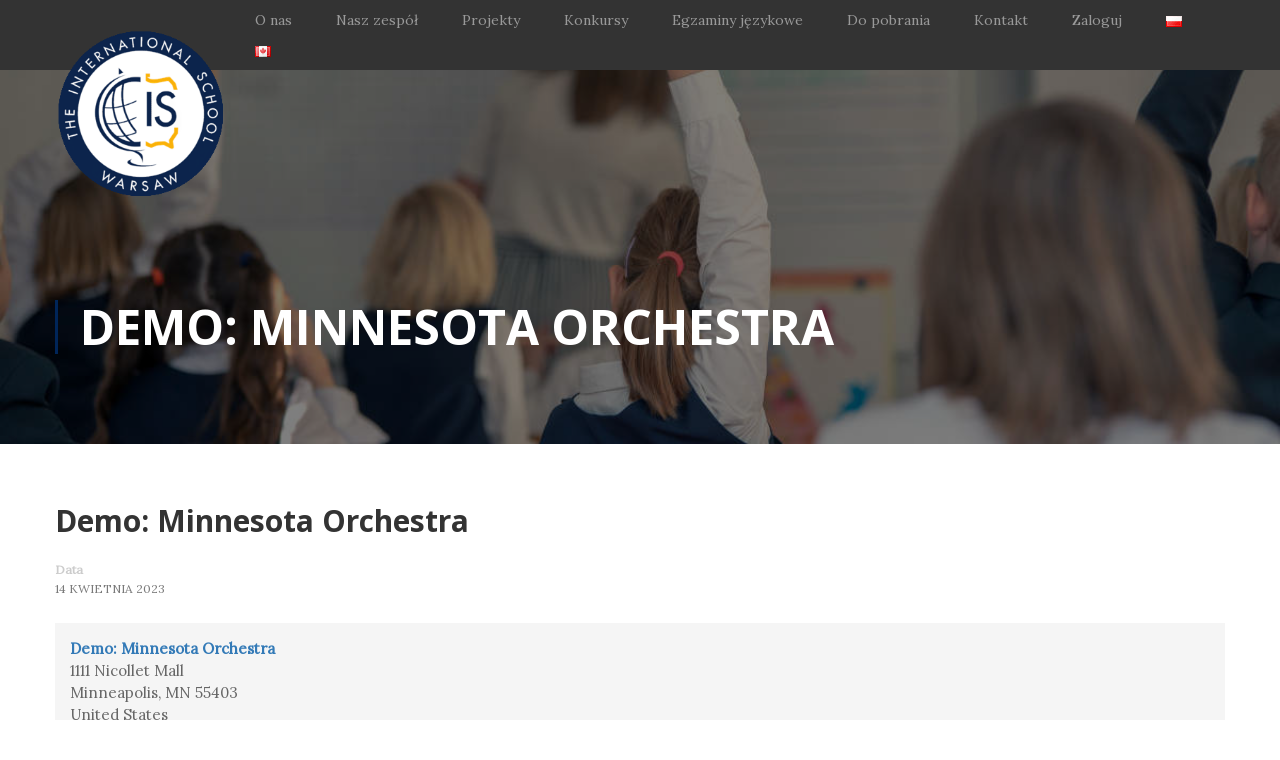

--- FILE ---
content_type: text/html
request_url: https://www.szkolamiedzynarodowa.pl/mc-locations/demo-minnesota-orchestra/
body_size: 16858
content:
<!DOCTYPE html>
<html itemscope itemtype="http://schema.org/WebPage" lang="pl-PL">
<head>
<meta charset="UTF-8">
<meta name="viewport" content="width=device-width, initial-scale=1">
<link rel="profile" href="https://gmpg.org/xfn/11">
<link rel="pingback" href="https://www.szkolamiedzynarodowa.pl/xmlrpc.php">
<meta name='robots' content='index, follow, max-image-preview:large, max-snippet:-1, max-video-preview:-1' />
<!-- This site is optimized with the Yoast SEO plugin v20.1 - https://yoast.com/wordpress/plugins/seo/ -->
<title>Demo: Minnesota Orchestra - The International School</title>
<link rel="canonical" href="https://www.szkolamiedzynarodowa.pl/mc-locations/demo-minnesota-orchestra/" />
<meta property="og:locale" content="pl_PL" />
<meta property="og:type" content="article" />
<meta property="og:title" content="Demo: Minnesota Orchestra - The International School" />
<meta property="og:url" content="https://www.szkolamiedzynarodowa.pl/mc-locations/demo-minnesota-orchestra/" />
<meta property="og:site_name" content="The International School" />
<meta property="article:publisher" content="https://www.facebook.com/szkolamiedzynarodowa" />
<meta name="twitter:card" content="summary_large_image" />
<script type="application/ld+json" class="yoast-schema-graph">{"@context":"https://schema.org","@graph":[{"@type":"WebPage","@id":"https://www.szkolamiedzynarodowa.pl/mc-locations/demo-minnesota-orchestra/","url":"https://www.szkolamiedzynarodowa.pl/mc-locations/demo-minnesota-orchestra/","name":"Demo: Minnesota Orchestra - The International School","isPartOf":{"@id":"https://www.szkolamiedzynarodowa.pl/#website"},"datePublished":"2023-04-14T11:27:12+00:00","dateModified":"2023-04-14T11:27:12+00:00","breadcrumb":{"@id":"https://www.szkolamiedzynarodowa.pl/mc-locations/demo-minnesota-orchestra/#breadcrumb"},"inLanguage":"pl-PL","potentialAction":[{"@type":"ReadAction","target":["https://www.szkolamiedzynarodowa.pl/mc-locations/demo-minnesota-orchestra/"]}]},{"@type":"BreadcrumbList","@id":"https://www.szkolamiedzynarodowa.pl/mc-locations/demo-minnesota-orchestra/#breadcrumb","itemListElement":[{"@type":"ListItem","position":1,"name":"Strona główna","item":"https://www.szkolamiedzynarodowa.pl/"},{"@type":"ListItem","position":2,"name":"Demo: Minnesota Orchestra"}]},{"@type":"WebSite","@id":"https://www.szkolamiedzynarodowa.pl/#website","url":"https://www.szkolamiedzynarodowa.pl/","name":"The International School","description":"Strona szkoły międzynarodowej The International School","publisher":{"@id":"https://www.szkolamiedzynarodowa.pl/#organization"},"potentialAction":[{"@type":"SearchAction","target":{"@type":"EntryPoint","urlTemplate":"https://www.szkolamiedzynarodowa.pl/?s={search_term_string}"},"query-input":"required name=search_term_string"}],"inLanguage":"pl-PL"},{"@type":"Organization","@id":"https://www.szkolamiedzynarodowa.pl/#organization","name":"Skzkoła Międzynarodowa","url":"https://www.szkolamiedzynarodowa.pl/","logo":{"@type":"ImageObject","inLanguage":"pl-PL","@id":"https://www.szkolamiedzynarodowa.pl/#/schema/logo/image/","url":"https://www.szkolamiedzynarodowa.pl/wp-content/uploads/2019/12/The-International-School-logo.png","contentUrl":"https://www.szkolamiedzynarodowa.pl/wp-content/uploads/2019/12/The-International-School-logo.png","width":241,"height":238,"caption":"Skzkoła Międzynarodowa"},"image":{"@id":"https://www.szkolamiedzynarodowa.pl/#/schema/logo/image/"},"sameAs":["https://www.facebook.com/szkolamiedzynarodowa"]}]}</script>
<!-- / Yoast SEO plugin. -->
<link rel='dns-prefetch' href='//www.googletagmanager.com' />
<link rel='dns-prefetch' href='//fonts.googleapis.com' />
<link href='//fonts.googleapis.com' rel='preconnect' />
<link href='//fonts.gstatic.com' crossorigin rel='preconnect' />
<link rel="alternate" type="application/rss+xml" title="The International School &raquo; Kanał z wpisami" href="https://www.szkolamiedzynarodowa.pl/feed/" />
<link rel="alternate" type="application/rss+xml" title="The International School &raquo; Kanał z komentarzami" href="https://www.szkolamiedzynarodowa.pl/comments/feed/" />
<link rel="alternate" type="text/calendar" title="The International School &raquo; iCal Feed" href="https://www.szkolamiedzynarodowa.pl/calendar-events/?ical=1" />
<style id="woo-sctr-frontend-countdown-style" type="text/css">.woo-sctr-shortcode-wrap-wrap.woo-sctr-shortcode-wrap-wrap-1678358702211{display:block;text-align:center;}.woo-sctr-shortcode-wrap-wrap.woo-sctr-shortcode-wrap-wrap-1678358702211 .woo-sctr-shortcode-countdown-1{color:#090e52;padding:2px;}.woo-sctr-shortcode-wrap-wrap.woo-sctr-shortcode-wrap-wrap-1678358702211 .woo-sctr-shortcode-countdown-1 .woo-sctr-shortcode-countdown-value,.woo-sctr-shortcode-wrap-wrap.woo-sctr-shortcode-wrap-wrap-1678358702211 .woo-sctr-shortcode-countdown-1 .woo-sctr-shortcode-countdown-value-container{color:#061f5f;font-size:28px;}.woo-sctr-shortcode-wrap-wrap.woo-sctr-shortcode-wrap-wrap-1678358702211 .woo-sctr-shortcode-countdown-1 .woo-sctr-shortcode-countdown-text{font-size:12px;}.woo-sctr-shortcode-wrap-wrap.woo-sctr-shortcode-wrap-wrap-1744785521459{display:block;text-align:center;}.woo-sctr-shortcode-wrap-wrap.woo-sctr-shortcode-wrap-wrap-1744785521459 .woo-sctr-shortcode-countdown-1{color:#090e52;padding:2px;}.woo-sctr-shortcode-wrap-wrap.woo-sctr-shortcode-wrap-wrap-1744785521459 .woo-sctr-shortcode-countdown-1 .woo-sctr-shortcode-countdown-value,.woo-sctr-shortcode-wrap-wrap.woo-sctr-shortcode-wrap-wrap-1744785521459 .woo-sctr-shortcode-countdown-1 .woo-sctr-shortcode-countdown-value-container{color:#061f5f;font-size:28px;}.woo-sctr-shortcode-wrap-wrap.woo-sctr-shortcode-wrap-wrap-1744785521459 .woo-sctr-shortcode-countdown-1 .woo-sctr-shortcode-countdown-text{font-size:12px;}.woo-sctr-shortcode-wrap-wrap.woo-sctr-shortcode-wrap-wrap-1727690052154{display:block;text-align:center;}.woo-sctr-shortcode-wrap-wrap.woo-sctr-shortcode-wrap-wrap-1727690052154 .woo-sctr-shortcode-countdown-1{color:#090e52;padding:2px;}.woo-sctr-shortcode-wrap-wrap.woo-sctr-shortcode-wrap-wrap-1727690052154 .woo-sctr-shortcode-countdown-1 .woo-sctr-shortcode-countdown-value,.woo-sctr-shortcode-wrap-wrap.woo-sctr-shortcode-wrap-wrap-1727690052154 .woo-sctr-shortcode-countdown-1 .woo-sctr-shortcode-countdown-value-container{color:#061f5f;font-size:28px;}.woo-sctr-shortcode-wrap-wrap.woo-sctr-shortcode-wrap-wrap-1727690052154 .woo-sctr-shortcode-countdown-1 .woo-sctr-shortcode-countdown-text{font-size:12px;}.woo-sctr-shortcode-wrap-wrap.woo-sctr-shortcode-wrap-wrap-1716989369477{display:block;text-align:center;}.woo-sctr-shortcode-wrap-wrap.woo-sctr-shortcode-wrap-wrap-1716989369477 .woo-sctr-shortcode-countdown-1{color:#090e52;padding:2px;}.woo-sctr-shortcode-wrap-wrap.woo-sctr-shortcode-wrap-wrap-1716989369477 .woo-sctr-shortcode-countdown-1 .woo-sctr-shortcode-countdown-value,.woo-sctr-shortcode-wrap-wrap.woo-sctr-shortcode-wrap-wrap-1716989369477 .woo-sctr-shortcode-countdown-1 .woo-sctr-shortcode-countdown-value-container{color:#061f5f;font-size:28px;}.woo-sctr-shortcode-wrap-wrap.woo-sctr-shortcode-wrap-wrap-1716989369477 .woo-sctr-shortcode-countdown-1 .woo-sctr-shortcode-countdown-text{font-size:12px;}.woo-sctr-shortcode-wrap-wrap.woo-sctr-shortcode-wrap-wrap-1744301049789{display:block;text-align:center;}.woo-sctr-shortcode-wrap-wrap.woo-sctr-shortcode-wrap-wrap-1744301049789 .woo-sctr-shortcode-countdown-1{color:#090e52;padding:2px;}.woo-sctr-shortcode-wrap-wrap.woo-sctr-shortcode-wrap-wrap-1744301049789 .woo-sctr-shortcode-countdown-1 .woo-sctr-shortcode-countdown-value,.woo-sctr-shortcode-wrap-wrap.woo-sctr-shortcode-wrap-wrap-1744301049789 .woo-sctr-shortcode-countdown-1 .woo-sctr-shortcode-countdown-value-container{color:#061f5f;font-size:28px;}.woo-sctr-shortcode-wrap-wrap.woo-sctr-shortcode-wrap-wrap-1744301049789 .woo-sctr-shortcode-countdown-1 .woo-sctr-shortcode-countdown-text{font-size:12px;}.woo-sctr-shortcode-wrap-wrap.woo-sctr-shortcode-wrap-wrap-1744301186286{display:block;text-align:center;}.woo-sctr-shortcode-wrap-wrap.woo-sctr-shortcode-wrap-wrap-1744301186286 .woo-sctr-shortcode-countdown-1{color:#090e52;padding:2px;}.woo-sctr-shortcode-wrap-wrap.woo-sctr-shortcode-wrap-wrap-1744301186286 .woo-sctr-shortcode-countdown-1 .woo-sctr-shortcode-countdown-value,.woo-sctr-shortcode-wrap-wrap.woo-sctr-shortcode-wrap-wrap-1744301186286 .woo-sctr-shortcode-countdown-1 .woo-sctr-shortcode-countdown-value-container{color:#061f5f;font-size:28px;}.woo-sctr-shortcode-wrap-wrap.woo-sctr-shortcode-wrap-wrap-1744301186286 .woo-sctr-shortcode-countdown-1 .woo-sctr-shortcode-countdown-text{font-size:12px;}.woo-sctr-shortcode-wrap-wrap.woo-sctr-shortcode-wrap-wrap-1744301270432{display:block;text-align:center;}.woo-sctr-shortcode-wrap-wrap.woo-sctr-shortcode-wrap-wrap-1744301270432 .woo-sctr-shortcode-countdown-1{color:#090e52;padding:2px;}.woo-sctr-shortcode-wrap-wrap.woo-sctr-shortcode-wrap-wrap-1744301270432 .woo-sctr-shortcode-countdown-1 .woo-sctr-shortcode-countdown-value,.woo-sctr-shortcode-wrap-wrap.woo-sctr-shortcode-wrap-wrap-1744301270432 .woo-sctr-shortcode-countdown-1 .woo-sctr-shortcode-countdown-value-container{color:#061f5f;font-size:28px;}.woo-sctr-shortcode-wrap-wrap.woo-sctr-shortcode-wrap-wrap-1744301270432 .woo-sctr-shortcode-countdown-1 .woo-sctr-shortcode-countdown-text{font-size:12px;}.woo-sctr-shortcode-wrap-wrap.woo-sctr-shortcode-wrap-wrap-1744300766873{display:block;text-align:center;}.woo-sctr-shortcode-wrap-wrap.woo-sctr-shortcode-wrap-wrap-1744300766873 .woo-sctr-shortcode-countdown-1{color:#090e52;padding:2px;}.woo-sctr-shortcode-wrap-wrap.woo-sctr-shortcode-wrap-wrap-1744300766873 .woo-sctr-shortcode-countdown-1 .woo-sctr-shortcode-countdown-value,.woo-sctr-shortcode-wrap-wrap.woo-sctr-shortcode-wrap-wrap-1744300766873 .woo-sctr-shortcode-countdown-1 .woo-sctr-shortcode-countdown-value-container{color:#061f5f;font-size:28px;}.woo-sctr-shortcode-wrap-wrap.woo-sctr-shortcode-wrap-wrap-1744300766873 .woo-sctr-shortcode-countdown-1 .woo-sctr-shortcode-countdown-text{font-size:12px;}.woo-sctr-shortcode-wrap-wrap.woo-sctr-shortcode-wrap-wrap-1744300235582{display:block;text-align:center;}.woo-sctr-shortcode-wrap-wrap.woo-sctr-shortcode-wrap-wrap-1744300235582 .woo-sctr-shortcode-countdown-1{color:#090e52;padding:2px;}.woo-sctr-shortcode-wrap-wrap.woo-sctr-shortcode-wrap-wrap-1744300235582 .woo-sctr-shortcode-countdown-1 .woo-sctr-shortcode-countdown-value,.woo-sctr-shortcode-wrap-wrap.woo-sctr-shortcode-wrap-wrap-1744300235582 .woo-sctr-shortcode-countdown-1 .woo-sctr-shortcode-countdown-value-container{color:#061f5f;font-size:28px;}.woo-sctr-shortcode-wrap-wrap.woo-sctr-shortcode-wrap-wrap-1744300235582 .woo-sctr-shortcode-countdown-1 .woo-sctr-shortcode-countdown-text{font-size:12px;}.woo-sctr-shortcode-wrap-wrap.woo-sctr-shortcode-wrap-wrap-1744300005348{display:block;text-align:center;}.woo-sctr-shortcode-wrap-wrap.woo-sctr-shortcode-wrap-wrap-1744300005348 .woo-sctr-shortcode-countdown-1{color:#090e52;padding:2px;}.woo-sctr-shortcode-wrap-wrap.woo-sctr-shortcode-wrap-wrap-1744300005348 .woo-sctr-shortcode-countdown-1 .woo-sctr-shortcode-countdown-value,.woo-sctr-shortcode-wrap-wrap.woo-sctr-shortcode-wrap-wrap-1744300005348 .woo-sctr-shortcode-countdown-1 .woo-sctr-shortcode-countdown-value-container{color:#061f5f;font-size:28px;}.woo-sctr-shortcode-wrap-wrap.woo-sctr-shortcode-wrap-wrap-1744300005348 .woo-sctr-shortcode-countdown-1 .woo-sctr-shortcode-countdown-text{font-size:12px;}.woo-sctr-shortcode-wrap-wrap.woo-sctr-shortcode-wrap-wrap-1744299763070{display:block;text-align:center;}.woo-sctr-shortcode-wrap-wrap.woo-sctr-shortcode-wrap-wrap-1744299763070 .woo-sctr-shortcode-countdown-1{color:#090e52;padding:2px;}.woo-sctr-shortcode-wrap-wrap.woo-sctr-shortcode-wrap-wrap-1744299763070 .woo-sctr-shortcode-countdown-1 .woo-sctr-shortcode-countdown-value,.woo-sctr-shortcode-wrap-wrap.woo-sctr-shortcode-wrap-wrap-1744299763070 .woo-sctr-shortcode-countdown-1 .woo-sctr-shortcode-countdown-value-container{color:#061f5f;font-size:28px;}.woo-sctr-shortcode-wrap-wrap.woo-sctr-shortcode-wrap-wrap-1744299763070 .woo-sctr-shortcode-countdown-1 .woo-sctr-shortcode-countdown-text{font-size:12px;}.woo-sctr-shortcode-wrap-wrap.woo-sctr-shortcode-wrap-wrap-1744299584366{display:block;text-align:center;}.woo-sctr-shortcode-wrap-wrap.woo-sctr-shortcode-wrap-wrap-1744299584366 .woo-sctr-shortcode-countdown-1{color:#090e52;padding:2px;}.woo-sctr-shortcode-wrap-wrap.woo-sctr-shortcode-wrap-wrap-1744299584366 .woo-sctr-shortcode-countdown-1 .woo-sctr-shortcode-countdown-value,.woo-sctr-shortcode-wrap-wrap.woo-sctr-shortcode-wrap-wrap-1744299584366 .woo-sctr-shortcode-countdown-1 .woo-sctr-shortcode-countdown-value-container{color:#061f5f;font-size:28px;}.woo-sctr-shortcode-wrap-wrap.woo-sctr-shortcode-wrap-wrap-1744299584366 .woo-sctr-shortcode-countdown-1 .woo-sctr-shortcode-countdown-text{font-size:12px;}.woo-sctr-shortcode-wrap-wrap.woo-sctr-shortcode-wrap-wrap-1744299174070{display:block;text-align:center;}.woo-sctr-shortcode-wrap-wrap.woo-sctr-shortcode-wrap-wrap-1744299174070 .woo-sctr-shortcode-countdown-1{color:#090e52;padding:2px;}.woo-sctr-shortcode-wrap-wrap.woo-sctr-shortcode-wrap-wrap-1744299174070 .woo-sctr-shortcode-countdown-1 .woo-sctr-shortcode-countdown-value,.woo-sctr-shortcode-wrap-wrap.woo-sctr-shortcode-wrap-wrap-1744299174070 .woo-sctr-shortcode-countdown-1 .woo-sctr-shortcode-countdown-value-container{color:#061f5f;font-size:28px;}.woo-sctr-shortcode-wrap-wrap.woo-sctr-shortcode-wrap-wrap-1744299174070 .woo-sctr-shortcode-countdown-1 .woo-sctr-shortcode-countdown-text{font-size:12px;}.woo-sctr-shortcode-wrap-wrap.woo-sctr-shortcode-wrap-wrap-1744205137477{display:block;text-align:center;}.woo-sctr-shortcode-wrap-wrap.woo-sctr-shortcode-wrap-wrap-1744205137477 .woo-sctr-shortcode-countdown-1{color:#090e52;padding:2px;}.woo-sctr-shortcode-wrap-wrap.woo-sctr-shortcode-wrap-wrap-1744205137477 .woo-sctr-shortcode-countdown-1 .woo-sctr-shortcode-countdown-value,.woo-sctr-shortcode-wrap-wrap.woo-sctr-shortcode-wrap-wrap-1744205137477 .woo-sctr-shortcode-countdown-1 .woo-sctr-shortcode-countdown-value-container{color:#061f5f;font-size:28px;}.woo-sctr-shortcode-wrap-wrap.woo-sctr-shortcode-wrap-wrap-1744205137477 .woo-sctr-shortcode-countdown-1 .woo-sctr-shortcode-countdown-text{font-size:12px;}.woo-sctr-shortcode-wrap-wrap.woo-sctr-shortcode-wrap-wrap-1717662840919{display:block;text-align:center;}.woo-sctr-shortcode-wrap-wrap.woo-sctr-shortcode-wrap-wrap-1717662840919 .woo-sctr-shortcode-countdown-1{color:#090e52;padding:2px;}.woo-sctr-shortcode-wrap-wrap.woo-sctr-shortcode-wrap-wrap-1717662840919 .woo-sctr-shortcode-countdown-1 .woo-sctr-shortcode-countdown-value,.woo-sctr-shortcode-wrap-wrap.woo-sctr-shortcode-wrap-wrap-1717662840919 .woo-sctr-shortcode-countdown-1 .woo-sctr-shortcode-countdown-value-container{color:#061f5f;font-size:28px;}.woo-sctr-shortcode-wrap-wrap.woo-sctr-shortcode-wrap-wrap-1717662840919 .woo-sctr-shortcode-countdown-1 .woo-sctr-shortcode-countdown-text{font-size:12px;}</style><!-- <link rel='stylesheet' id='formidable-css' href='https://www.szkolamiedzynarodowa.pl/wp-content/plugins/formidable/css/formidableforms.css' type='text/css' media='all' /> -->
<!-- <link rel='stylesheet' id='wp-block-library-css' href='https://www.szkolamiedzynarodowa.pl/wp-includes/css/dist/block-library/style.min.css' type='text/css' media='all' /> -->
<link rel="stylesheet" type="text/css" href="//www.szkolamiedzynarodowa.pl/wp-content/cache/www.szkolamiedzynarodowa.pl/wpfc-minified/ff5iy686/2o238.css" media="all"/>
<style id='wp-block-library-theme-inline-css' type='text/css'>
.wp-block-audio figcaption{color:#555;font-size:13px;text-align:center}.is-dark-theme .wp-block-audio figcaption{color:hsla(0,0%,100%,.65)}.wp-block-audio{margin:0 0 1em}.wp-block-code{border:1px solid #ccc;border-radius:4px;font-family:Menlo,Consolas,monaco,monospace;padding:.8em 1em}.wp-block-embed figcaption{color:#555;font-size:13px;text-align:center}.is-dark-theme .wp-block-embed figcaption{color:hsla(0,0%,100%,.65)}.wp-block-embed{margin:0 0 1em}.blocks-gallery-caption{color:#555;font-size:13px;text-align:center}.is-dark-theme .blocks-gallery-caption{color:hsla(0,0%,100%,.65)}.wp-block-image figcaption{color:#555;font-size:13px;text-align:center}.is-dark-theme .wp-block-image figcaption{color:hsla(0,0%,100%,.65)}.wp-block-image{margin:0 0 1em}.wp-block-pullquote{border-top:4px solid;border-bottom:4px solid;margin-bottom:1.75em;color:currentColor}.wp-block-pullquote__citation,.wp-block-pullquote cite,.wp-block-pullquote footer{color:currentColor;text-transform:uppercase;font-size:.8125em;font-style:normal}.wp-block-quote{border-left:.25em solid;margin:0 0 1.75em;padding-left:1em}.wp-block-quote cite,.wp-block-quote footer{color:currentColor;font-size:.8125em;position:relative;font-style:normal}.wp-block-quote.has-text-align-right{border-left:none;border-right:.25em solid;padding-left:0;padding-right:1em}.wp-block-quote.has-text-align-center{border:none;padding-left:0}.wp-block-quote.is-large,.wp-block-quote.is-style-large,.wp-block-quote.is-style-plain{border:none}.wp-block-search .wp-block-search__label{font-weight:700}.wp-block-search__button{border:1px solid #ccc;padding:.375em .625em}:where(.wp-block-group.has-background){padding:1.25em 2.375em}.wp-block-separator.has-css-opacity{opacity:.4}.wp-block-separator{border:none;border-bottom:2px solid;margin-left:auto;margin-right:auto}.wp-block-separator.has-alpha-channel-opacity{opacity:1}.wp-block-separator:not(.is-style-wide):not(.is-style-dots){width:100px}.wp-block-separator.has-background:not(.is-style-dots){border-bottom:none;height:1px}.wp-block-separator.has-background:not(.is-style-wide):not(.is-style-dots){height:2px}.wp-block-table{margin:"0 0 1em 0"}.wp-block-table thead{border-bottom:3px solid}.wp-block-table tfoot{border-top:3px solid}.wp-block-table td,.wp-block-table th{word-break:normal}.wp-block-table figcaption{color:#555;font-size:13px;text-align:center}.is-dark-theme .wp-block-table figcaption{color:hsla(0,0%,100%,.65)}.wp-block-video figcaption{color:#555;font-size:13px;text-align:center}.is-dark-theme .wp-block-video figcaption{color:hsla(0,0%,100%,.65)}.wp-block-video{margin:0 0 1em}.wp-block-template-part.has-background{padding:1.25em 2.375em;margin-top:0;margin-bottom:0}
</style>
<!-- <link rel='stylesheet' id='embedpress_blocks-cgb-style-css-css' href='https://www.szkolamiedzynarodowa.pl/wp-content/plugins/embedpress/Gutenberg/dist/blocks.style.build.css' type='text/css' media='all' /> -->
<!-- <link rel='stylesheet' id='classic-theme-styles-css' href='https://www.szkolamiedzynarodowa.pl/wp-includes/css/classic-themes.min.css' type='text/css' media='all' /> -->
<link rel="stylesheet" type="text/css" href="//www.szkolamiedzynarodowa.pl/wp-content/cache/www.szkolamiedzynarodowa.pl/wpfc-minified/2m6orovw/2o238.css" media="all"/>
<style id='global-styles-inline-css' type='text/css'>
body{--wp--preset--color--black: #000000;--wp--preset--color--cyan-bluish-gray: #abb8c3;--wp--preset--color--white: #ffffff;--wp--preset--color--pale-pink: #f78da7;--wp--preset--color--vivid-red: #cf2e2e;--wp--preset--color--luminous-vivid-orange: #ff6900;--wp--preset--color--luminous-vivid-amber: #fcb900;--wp--preset--color--light-green-cyan: #7bdcb5;--wp--preset--color--vivid-green-cyan: #00d084;--wp--preset--color--pale-cyan-blue: #8ed1fc;--wp--preset--color--vivid-cyan-blue: #0693e3;--wp--preset--color--vivid-purple: #9b51e0;--wp--preset--color--primary: #002559;--wp--preset--color--title: #333;--wp--preset--color--sub-title: #999;--wp--preset--color--border-input: #ddd;--wp--preset--gradient--vivid-cyan-blue-to-vivid-purple: linear-gradient(135deg,rgba(6,147,227,1) 0%,rgb(155,81,224) 100%);--wp--preset--gradient--light-green-cyan-to-vivid-green-cyan: linear-gradient(135deg,rgb(122,220,180) 0%,rgb(0,208,130) 100%);--wp--preset--gradient--luminous-vivid-amber-to-luminous-vivid-orange: linear-gradient(135deg,rgba(252,185,0,1) 0%,rgba(255,105,0,1) 100%);--wp--preset--gradient--luminous-vivid-orange-to-vivid-red: linear-gradient(135deg,rgba(255,105,0,1) 0%,rgb(207,46,46) 100%);--wp--preset--gradient--very-light-gray-to-cyan-bluish-gray: linear-gradient(135deg,rgb(238,238,238) 0%,rgb(169,184,195) 100%);--wp--preset--gradient--cool-to-warm-spectrum: linear-gradient(135deg,rgb(74,234,220) 0%,rgb(151,120,209) 20%,rgb(207,42,186) 40%,rgb(238,44,130) 60%,rgb(251,105,98) 80%,rgb(254,248,76) 100%);--wp--preset--gradient--blush-light-purple: linear-gradient(135deg,rgb(255,206,236) 0%,rgb(152,150,240) 100%);--wp--preset--gradient--blush-bordeaux: linear-gradient(135deg,rgb(254,205,165) 0%,rgb(254,45,45) 50%,rgb(107,0,62) 100%);--wp--preset--gradient--luminous-dusk: linear-gradient(135deg,rgb(255,203,112) 0%,rgb(199,81,192) 50%,rgb(65,88,208) 100%);--wp--preset--gradient--pale-ocean: linear-gradient(135deg,rgb(255,245,203) 0%,rgb(182,227,212) 50%,rgb(51,167,181) 100%);--wp--preset--gradient--electric-grass: linear-gradient(135deg,rgb(202,248,128) 0%,rgb(113,206,126) 100%);--wp--preset--gradient--midnight: linear-gradient(135deg,rgb(2,3,129) 0%,rgb(40,116,252) 100%);--wp--preset--duotone--dark-grayscale: url('#wp-duotone-dark-grayscale');--wp--preset--duotone--grayscale: url('#wp-duotone-grayscale');--wp--preset--duotone--purple-yellow: url('#wp-duotone-purple-yellow');--wp--preset--duotone--blue-red: url('#wp-duotone-blue-red');--wp--preset--duotone--midnight: url('#wp-duotone-midnight');--wp--preset--duotone--magenta-yellow: url('#wp-duotone-magenta-yellow');--wp--preset--duotone--purple-green: url('#wp-duotone-purple-green');--wp--preset--duotone--blue-orange: url('#wp-duotone-blue-orange');--wp--preset--font-size--small: 13px;--wp--preset--font-size--medium: 20px;--wp--preset--font-size--large: 28px;--wp--preset--font-size--x-large: 42px;--wp--preset--font-size--normal: 15px;--wp--preset--font-size--huge: 36px;--wp--preset--spacing--20: 0.44rem;--wp--preset--spacing--30: 0.67rem;--wp--preset--spacing--40: 1rem;--wp--preset--spacing--50: 1.5rem;--wp--preset--spacing--60: 2.25rem;--wp--preset--spacing--70: 3.38rem;--wp--preset--spacing--80: 5.06rem;}:where(.is-layout-flex){gap: 0.5em;}body .is-layout-flow > .alignleft{float: left;margin-inline-start: 0;margin-inline-end: 2em;}body .is-layout-flow > .alignright{float: right;margin-inline-start: 2em;margin-inline-end: 0;}body .is-layout-flow > .aligncenter{margin-left: auto !important;margin-right: auto !important;}body .is-layout-constrained > .alignleft{float: left;margin-inline-start: 0;margin-inline-end: 2em;}body .is-layout-constrained > .alignright{float: right;margin-inline-start: 2em;margin-inline-end: 0;}body .is-layout-constrained > .aligncenter{margin-left: auto !important;margin-right: auto !important;}body .is-layout-constrained > :where(:not(.alignleft):not(.alignright):not(.alignfull)){max-width: var(--wp--style--global--content-size);margin-left: auto !important;margin-right: auto !important;}body .is-layout-constrained > .alignwide{max-width: var(--wp--style--global--wide-size);}body .is-layout-flex{display: flex;}body .is-layout-flex{flex-wrap: wrap;align-items: center;}body .is-layout-flex > *{margin: 0;}:where(.wp-block-columns.is-layout-flex){gap: 2em;}.has-black-color{color: var(--wp--preset--color--black) !important;}.has-cyan-bluish-gray-color{color: var(--wp--preset--color--cyan-bluish-gray) !important;}.has-white-color{color: var(--wp--preset--color--white) !important;}.has-pale-pink-color{color: var(--wp--preset--color--pale-pink) !important;}.has-vivid-red-color{color: var(--wp--preset--color--vivid-red) !important;}.has-luminous-vivid-orange-color{color: var(--wp--preset--color--luminous-vivid-orange) !important;}.has-luminous-vivid-amber-color{color: var(--wp--preset--color--luminous-vivid-amber) !important;}.has-light-green-cyan-color{color: var(--wp--preset--color--light-green-cyan) !important;}.has-vivid-green-cyan-color{color: var(--wp--preset--color--vivid-green-cyan) !important;}.has-pale-cyan-blue-color{color: var(--wp--preset--color--pale-cyan-blue) !important;}.has-vivid-cyan-blue-color{color: var(--wp--preset--color--vivid-cyan-blue) !important;}.has-vivid-purple-color{color: var(--wp--preset--color--vivid-purple) !important;}.has-black-background-color{background-color: var(--wp--preset--color--black) !important;}.has-cyan-bluish-gray-background-color{background-color: var(--wp--preset--color--cyan-bluish-gray) !important;}.has-white-background-color{background-color: var(--wp--preset--color--white) !important;}.has-pale-pink-background-color{background-color: var(--wp--preset--color--pale-pink) !important;}.has-vivid-red-background-color{background-color: var(--wp--preset--color--vivid-red) !important;}.has-luminous-vivid-orange-background-color{background-color: var(--wp--preset--color--luminous-vivid-orange) !important;}.has-luminous-vivid-amber-background-color{background-color: var(--wp--preset--color--luminous-vivid-amber) !important;}.has-light-green-cyan-background-color{background-color: var(--wp--preset--color--light-green-cyan) !important;}.has-vivid-green-cyan-background-color{background-color: var(--wp--preset--color--vivid-green-cyan) !important;}.has-pale-cyan-blue-background-color{background-color: var(--wp--preset--color--pale-cyan-blue) !important;}.has-vivid-cyan-blue-background-color{background-color: var(--wp--preset--color--vivid-cyan-blue) !important;}.has-vivid-purple-background-color{background-color: var(--wp--preset--color--vivid-purple) !important;}.has-black-border-color{border-color: var(--wp--preset--color--black) !important;}.has-cyan-bluish-gray-border-color{border-color: var(--wp--preset--color--cyan-bluish-gray) !important;}.has-white-border-color{border-color: var(--wp--preset--color--white) !important;}.has-pale-pink-border-color{border-color: var(--wp--preset--color--pale-pink) !important;}.has-vivid-red-border-color{border-color: var(--wp--preset--color--vivid-red) !important;}.has-luminous-vivid-orange-border-color{border-color: var(--wp--preset--color--luminous-vivid-orange) !important;}.has-luminous-vivid-amber-border-color{border-color: var(--wp--preset--color--luminous-vivid-amber) !important;}.has-light-green-cyan-border-color{border-color: var(--wp--preset--color--light-green-cyan) !important;}.has-vivid-green-cyan-border-color{border-color: var(--wp--preset--color--vivid-green-cyan) !important;}.has-pale-cyan-blue-border-color{border-color: var(--wp--preset--color--pale-cyan-blue) !important;}.has-vivid-cyan-blue-border-color{border-color: var(--wp--preset--color--vivid-cyan-blue) !important;}.has-vivid-purple-border-color{border-color: var(--wp--preset--color--vivid-purple) !important;}.has-vivid-cyan-blue-to-vivid-purple-gradient-background{background: var(--wp--preset--gradient--vivid-cyan-blue-to-vivid-purple) !important;}.has-light-green-cyan-to-vivid-green-cyan-gradient-background{background: var(--wp--preset--gradient--light-green-cyan-to-vivid-green-cyan) !important;}.has-luminous-vivid-amber-to-luminous-vivid-orange-gradient-background{background: var(--wp--preset--gradient--luminous-vivid-amber-to-luminous-vivid-orange) !important;}.has-luminous-vivid-orange-to-vivid-red-gradient-background{background: var(--wp--preset--gradient--luminous-vivid-orange-to-vivid-red) !important;}.has-very-light-gray-to-cyan-bluish-gray-gradient-background{background: var(--wp--preset--gradient--very-light-gray-to-cyan-bluish-gray) !important;}.has-cool-to-warm-spectrum-gradient-background{background: var(--wp--preset--gradient--cool-to-warm-spectrum) !important;}.has-blush-light-purple-gradient-background{background: var(--wp--preset--gradient--blush-light-purple) !important;}.has-blush-bordeaux-gradient-background{background: var(--wp--preset--gradient--blush-bordeaux) !important;}.has-luminous-dusk-gradient-background{background: var(--wp--preset--gradient--luminous-dusk) !important;}.has-pale-ocean-gradient-background{background: var(--wp--preset--gradient--pale-ocean) !important;}.has-electric-grass-gradient-background{background: var(--wp--preset--gradient--electric-grass) !important;}.has-midnight-gradient-background{background: var(--wp--preset--gradient--midnight) !important;}.has-small-font-size{font-size: var(--wp--preset--font-size--small) !important;}.has-medium-font-size{font-size: var(--wp--preset--font-size--medium) !important;}.has-large-font-size{font-size: var(--wp--preset--font-size--large) !important;}.has-x-large-font-size{font-size: var(--wp--preset--font-size--x-large) !important;}
.wp-block-navigation a:where(:not(.wp-element-button)){color: inherit;}
:where(.wp-block-columns.is-layout-flex){gap: 2em;}
.wp-block-pullquote{font-size: 1.5em;line-height: 1.6;}
</style>
<!-- <link rel='stylesheet' id='contact-form-7-css' href='https://www.szkolamiedzynarodowa.pl/wp-content/plugins/contact-form-7/includes/css/styles.css' type='text/css' media='all' /> -->
<!-- <link rel='stylesheet' id='embedpress-css' href='https://www.szkolamiedzynarodowa.pl/wp-content/plugins/embedpress/assets/css/embedpress.css' type='text/css' media='all' /> -->
<!-- <link rel='stylesheet' id='erp-subscription-form-css' href='https://www.szkolamiedzynarodowa.pl/wp-content/plugins/erp/modules/crm/assets/css/erp-subscription-form.css' type='text/css' media='all' /> -->
<!-- <link rel='stylesheet' id='rs-plugin-settings-css' href='https://www.szkolamiedzynarodowa.pl/wp-content/plugins/revslider/public/assets/css/rs6.css' type='text/css' media='all' /> -->
<link rel="stylesheet" type="text/css" href="//www.szkolamiedzynarodowa.pl/wp-content/cache/www.szkolamiedzynarodowa.pl/wpfc-minified/epyo294u/2o238.css" media="all"/>
<style id='rs-plugin-settings-inline-css' type='text/css'>
#rs-demo-id {}
</style>
<!-- <link rel='stylesheet' id='survey-maker-css' href='https://www.szkolamiedzynarodowa.pl/wp-content/plugins/survey-maker/public/css/survey-maker-public.css' type='text/css' media='all' /> -->
<!-- <link rel='stylesheet' id='pm-toastr-pusher-css' href='https://www.szkolamiedzynarodowa.pl/wp-content/plugins/wedevs-project-manager/src/Pusher/views/assets/css/toastr/toastr.min.css' type='text/css' media='all' /> -->
<!-- <link rel='stylesheet' id='pm-pro-pusher-notification-css' href='https://www.szkolamiedzynarodowa.pl/wp-content/plugins/wedevs-project-manager/src/Pusher/views/assets/css/pusher.css' type='text/css' media='all' /> -->
<!-- <link rel='stylesheet' id='wpems-countdown-css-css' href='https://www.szkolamiedzynarodowa.pl/wp-content/plugins/wp-events-manager/inc/libraries//countdown/css/jquery.countdown.css' type='text/css' media='all' /> -->
<!-- <link rel='stylesheet' id='wpems-owl-carousel-css-css' href='https://www.szkolamiedzynarodowa.pl/wp-content/plugins/wp-events-manager/inc/libraries//owl-carousel/css/owl.carousel.css' type='text/css' media='all' /> -->
<!-- <link rel='stylesheet' id='wpems-magnific-popup-css-css' href='https://www.szkolamiedzynarodowa.pl/wp-content/plugins/wp-events-manager/inc/libraries//magnific-popup/css/magnific-popup.css' type='text/css' media='all' /> -->
<!-- <link rel='stylesheet' id='wpems-fronted-css-css' href='https://www.szkolamiedzynarodowa.pl/wp-content/plugins/wp-events-manager/assets//css/frontend/events.min.css' type='text/css' media='all' /> -->
<!-- <link rel='stylesheet' id='wpos-slick-style-css' href='https://www.szkolamiedzynarodowa.pl/wp-content/plugins/wp-logo-showcase-responsive-slider-slider/assets/css/slick.css' type='text/css' media='all' /> -->
<!-- <link rel='stylesheet' id='wpls-public-style-css' href='https://www.szkolamiedzynarodowa.pl/wp-content/plugins/wp-logo-showcase-responsive-slider-slider/assets/css/wpls-public.css' type='text/css' media='all' /> -->
<!-- <link rel='stylesheet' id='mc4wp-form-basic-css' href='https://www.szkolamiedzynarodowa.pl/wp-content/plugins/mailchimp-for-wp/assets/css/form-basic.css' type='text/css' media='all' /> -->
<!-- <link rel='stylesheet' id='trx_mscf_style-css' href='https://www.szkolamiedzynarodowa.pl/wp-content/plugins/contact-form-7-multi-step-addon/assets/css/style.min.css' type='text/css' media='all' /> -->
<!-- <link rel='stylesheet' id='dflip-icons-style-css' href='https://www.szkolamiedzynarodowa.pl/wp-content/plugins/3d-flipbook-dflip-lite/assets/css/themify-icons.min.css' type='text/css' media='all' /> -->
<!-- <link rel='stylesheet' id='dflip-style-css' href='https://www.szkolamiedzynarodowa.pl/wp-content/plugins/3d-flipbook-dflip-lite/assets/css/dflip.min.css' type='text/css' media='all' /> -->
<!-- <link rel='stylesheet' id='mm-compiled-options-mobmenu-css' href='https://www.szkolamiedzynarodowa.pl/wp-content/uploads/dynamic-mobmenu.css' type='text/css' media='all' /> -->
<link rel="stylesheet" type="text/css" href="//www.szkolamiedzynarodowa.pl/wp-content/cache/www.szkolamiedzynarodowa.pl/wpfc-minified/8at45d6m/2o238.css" media="all"/>
<link rel='stylesheet' id='mm-google-webfont-dosis-css' href='//fonts.googleapis.com/css?family=Dosis:inherit,400&#038;subset=latin,latin-ext' type='text/css' media='all' />
<!-- <link rel='stylesheet' id='dashicons-css' href='https://www.szkolamiedzynarodowa.pl/wp-includes/css/dashicons.min.css' type='text/css' media='all' /> -->
<!-- <link rel='stylesheet' id='my-calendar-locations-css' href='https://www.szkolamiedzynarodowa.pl/wp-content/plugins/my-calendar/css/locations.css' type='text/css' media='all' /> -->
<!-- <link rel='stylesheet' id='cssmobmenu-icons-css' href='https://www.szkolamiedzynarodowa.pl/wp-content/plugins/mobile-menu/includes/css/mobmenu-icons.css' type='text/css' media='all' /> -->
<!-- <link rel='stylesheet' id='cssmobmenu-css' href='https://www.szkolamiedzynarodowa.pl/wp-content/plugins/mobile-menu/includes/css/mobmenu.css' type='text/css' media='all' /> -->
<!-- <link rel='stylesheet' id='learnpress-widgets-css' href='https://www.szkolamiedzynarodowa.pl/wp-content/plugins/learnpress/assets/css/widgets.min.css' type='text/css' media='all' /> -->
<!-- <link rel='stylesheet' id='font-awesome-css' href='https://www.szkolamiedzynarodowa.pl/wp-content/themes/eduma/assets/css/font-awesome.css' type='text/css' media='all' /> -->
<!-- <link rel='stylesheet' id='ionicons-css' href='https://www.szkolamiedzynarodowa.pl/wp-content/themes/eduma/assets/css/ionicons.min.css' type='text/css' media='all' /> -->
<!-- <link rel='stylesheet' id='font-pe-icon-7-css' href='https://www.szkolamiedzynarodowa.pl/wp-content/themes/eduma/assets/css/font-pe-icon-7.css' type='text/css' media='all' /> -->
<!-- <link rel='stylesheet' id='flaticon-css' href='https://www.szkolamiedzynarodowa.pl/wp-content/themes/eduma/assets/css/flaticon.css' type='text/css' media='all' /> -->
<!-- <link rel='stylesheet' id='thim-custom-vc-css' href='https://www.szkolamiedzynarodowa.pl/wp-content/themes/eduma/assets/css/custom-vc.css' type='text/css' media='all' /> -->
<!-- <link rel='stylesheet' id='thim-style-css' href='https://www.szkolamiedzynarodowa.pl/wp-content/themes/eduma/style.css' type='text/css' media='all' /> -->
<!-- <link rel='stylesheet' id='thim-style-options-css' href='https://www.szkolamiedzynarodowa.pl/wp-content/uploads/tc_stylesheets/eduma.1698312520.css' type='text/css' media='all' /> -->
<link rel="stylesheet" type="text/css" href="//www.szkolamiedzynarodowa.pl/wp-content/cache/www.szkolamiedzynarodowa.pl/wpfc-minified/qsefpmga/68i74.css" media="all"/>
<script src='//www.szkolamiedzynarodowa.pl/wp-content/cache/www.szkolamiedzynarodowa.pl/wpfc-minified/2z9kxeag/hx8gj.js' type="text/javascript"></script>
<!-- <script type='text/javascript' src='https://www.szkolamiedzynarodowa.pl/wp-includes/js/jquery/jquery.min.js' id='jquery-core-js'></script> -->
<!-- <script type='text/javascript' src='https://www.szkolamiedzynarodowa.pl/wp-includes/js/jquery/jquery-migrate.min.js' id='jquery-migrate-js'></script> -->
<!-- <script type='text/javascript' src='https://www.szkolamiedzynarodowa.pl/wp-content/plugins/embedpress/assets/js/pdfobject.min.js' id='embedpress-pdfobject-js'></script> -->
<!-- <script type='text/javascript' src='https://www.szkolamiedzynarodowa.pl/wp-content/plugins/revslider/public/assets/js/rbtools.min.js' id='tp-tools-js'></script> -->
<!-- <script type='text/javascript' src='https://www.szkolamiedzynarodowa.pl/wp-content/plugins/revslider/public/assets/js/rs6.min.js' id='revmin-js'></script> -->
<!-- Google tag (gtag.js) snippet added by Site Kit -->
<!-- Google Analytics snippet added by Site Kit -->
<script type='text/javascript' src='https://www.googletagmanager.com/gtag/js?id=GT-K46MZ43J' id='google_gtagjs-js' async></script>
<script type='text/javascript' id='google_gtagjs-js-after'>
window.dataLayer = window.dataLayer || [];function gtag(){dataLayer.push(arguments);}
gtag("set","linker",{"domains":["www.szkolamiedzynarodowa.pl"]});
gtag("js", new Date());
gtag("set", "developer_id.dZTNiMT", true);
gtag("config", "GT-K46MZ43J");
window._googlesitekit = window._googlesitekit || {}; window._googlesitekit.throttledEvents = []; window._googlesitekit.gtagEvent = (name, data) => { var key = JSON.stringify( { name, data } ); if ( !! window._googlesitekit.throttledEvents[ key ] ) { return; } window._googlesitekit.throttledEvents[ key ] = true; setTimeout( () => { delete window._googlesitekit.throttledEvents[ key ]; }, 5 ); gtag( "event", name, { ...data, event_source: "site-kit" } ); } 
</script>
<!-- End Google tag (gtag.js) snippet added by Site Kit -->
<script src='//www.szkolamiedzynarodowa.pl/wp-content/cache/www.szkolamiedzynarodowa.pl/wpfc-minified/q6ua30fo/hx8gj.js' type="text/javascript"></script>
<!-- <script type='text/javascript' src='https://www.szkolamiedzynarodowa.pl/wp-content/plugins/mobile-menu/includes/js/mobmenu.js' id='mobmenujs-js'></script> -->
<link rel="https://api.w.org/" href="https://www.szkolamiedzynarodowa.pl/wp-json/" /><link rel="EditURI" type="application/rsd+xml" title="RSD" href="https://www.szkolamiedzynarodowa.pl/xmlrpc.php?rsd" />
<link rel="alternate" type="application/json+oembed" href="https://www.szkolamiedzynarodowa.pl/wp-json/oembed/1.0/embed?url=https%3A%2F%2Fwww.szkolamiedzynarodowa.pl%2Fmc-locations%2Fdemo-minnesota-orchestra%2F" />
<link rel="alternate" type="text/xml+oembed" href="https://www.szkolamiedzynarodowa.pl/wp-json/oembed/1.0/embed?url=https%3A%2F%2Fwww.szkolamiedzynarodowa.pl%2Fmc-locations%2Fdemo-minnesota-orchestra%2F&#038;format=xml" />
<meta name="generator" content="Site Kit by Google 1.149.1" />
<style id="learn-press-custom-css">
:root {
--lp-primary-color: #ffb606;
--lp-secondary-color: #442e66;
}
</style>
<script type="application/ld+json">
[{"@context":"https://schema.org","@type":"Place","name":"Demo: Minnesota Orchestra","description":"","url":"https://www.szkolamiedzynarodowa.pl/mc-locations/demo-minnesota-orchestra/","address":{"@type":"PostalAddress","streetAddress":"1111 Nicollet Mall","addressLocality":"Minneapolis","addressRegion":"MN","postalCode":"55403","addressCountry":"United States"},"telephone":"612-371-5600","sameAs":"https://www.minnesotaorchestra.org","geo":{"@type":"GeoCoordinates","latitude":"44.972198","longitude":"-93.274902"}}]
</script>
<link href="//fonts.googleapis.com/css2?display=swap&family=Lora:wght@400&family=Open%20Sans:wght@400;700" rel="stylesheet"><meta name="tec-api-version" content="v1"><meta name="tec-api-origin" content="https://www.szkolamiedzynarodowa.pl"><link rel="alternate" href="https://www.szkolamiedzynarodowa.pl/wp-json/tribe/events/v1/" />		<script>
document.documentElement.className = document.documentElement.className.replace( 'no-js', 'js' );
</script>
<style>
.no-js img.lazyload { display: none; }
figure.wp-block-image img.lazyloading { min-width: 150px; }
.lazyload, .lazyloading { opacity: 0; }
.lazyloaded {
opacity: 1;
transition: opacity 400ms;
transition-delay: 0ms;
}
</style>
<script type="text/javascript">
function tc_insert_internal_css(css) {
var tc_style = document.createElement("style");
tc_style.type = "text/css";
tc_style.setAttribute('data-type', 'tc-internal-css');
var tc_style_content = document.createTextNode(css);
tc_style.appendChild(tc_style_content);
document.head.appendChild(tc_style);
}
</script>
<script data-cfasync="false"> var dFlipLocation = "https://www.szkolamiedzynarodowa.pl/wp-content/plugins/3d-flipbook-dflip-lite/assets/"; var dFlipWPGlobal = {"text":{"toggleSound":"Turn on\/off Sound","toggleThumbnails":"Toggle Thumbnails","toggleOutline":"Toggle Outline\/Bookmark","previousPage":"Previous Page","nextPage":"Next Page","toggleFullscreen":"Toggle Fullscreen","zoomIn":"Zoom In","zoomOut":"Zoom Out","toggleHelp":"Toggle Help","singlePageMode":"Single Page Mode","doublePageMode":"Double Page Mode","downloadPDFFile":"Download PDF File","gotoFirstPage":"Goto First Page","gotoLastPage":"Goto Last Page","share":"Share","mailSubject":"I wanted you to see this FlipBook","mailBody":"Check out this site {{url}}","loading":"DearFlip: Loading "},"moreControls":"download,pageMode,startPage,endPage,sound","hideControls":"","scrollWheel":"true","backgroundColor":"#777","backgroundImage":"","height":"auto","paddingLeft":"20","paddingRight":"20","controlsPosition":"bottom","duration":800,"soundEnable":"true","enableDownload":"true","enableAnnotation":"false","enableAnalytics":"false","webgl":"true","hard":"none","maxTextureSize":"1600","rangeChunkSize":"524288","zoomRatio":1.5,"stiffness":3,"pageMode":"0","singlePageMode":"0","pageSize":"0","autoPlay":"false","autoPlayDuration":5000,"autoPlayStart":"false","linkTarget":"2","sharePrefix":"dearflip-"};</script><style type="text/css">.broken_link, a.broken_link {
text-decoration: line-through;
}</style><meta name="generator" content="Powered by Slider Revolution 6.2.3 - responsive, Mobile-Friendly Slider Plugin for WordPress with comfortable drag and drop interface." />
<link rel="icon" href="https://www.szkolamiedzynarodowa.pl/wp-content/uploads/2020/01/cropped-IS_favicon-32x32.png" sizes="32x32" />
<link rel="icon" href="https://www.szkolamiedzynarodowa.pl/wp-content/uploads/2020/01/cropped-IS_favicon-192x192.png" sizes="192x192" />
<link rel="apple-touch-icon" href="https://www.szkolamiedzynarodowa.pl/wp-content/uploads/2020/01/cropped-IS_favicon-180x180.png" />
<meta name="msapplication-TileImage" content="https://www.szkolamiedzynarodowa.pl/wp-content/uploads/2020/01/cropped-IS_favicon-270x270.png" />
<script type="text/javascript">function setREVStartSize(e){			
try {								
var pw = document.getElementById(e.c).parentNode.offsetWidth,
newh;
pw = pw===0 || isNaN(pw) ? window.innerWidth : pw;
e.tabw = e.tabw===undefined ? 0 : parseInt(e.tabw);
e.thumbw = e.thumbw===undefined ? 0 : parseInt(e.thumbw);
e.tabh = e.tabh===undefined ? 0 : parseInt(e.tabh);
e.thumbh = e.thumbh===undefined ? 0 : parseInt(e.thumbh);
e.tabhide = e.tabhide===undefined ? 0 : parseInt(e.tabhide);
e.thumbhide = e.thumbhide===undefined ? 0 : parseInt(e.thumbhide);
e.mh = e.mh===undefined || e.mh=="" || e.mh==="auto" ? 0 : parseInt(e.mh,0);		
if(e.layout==="fullscreen" || e.l==="fullscreen") 						
newh = Math.max(e.mh,window.innerHeight);				
else{					
e.gw = Array.isArray(e.gw) ? e.gw : [e.gw];
for (var i in e.rl) if (e.gw[i]===undefined || e.gw[i]===0) e.gw[i] = e.gw[i-1];					
e.gh = e.el===undefined || e.el==="" || (Array.isArray(e.el) && e.el.length==0)? e.gh : e.el;
e.gh = Array.isArray(e.gh) ? e.gh : [e.gh];
for (var i in e.rl) if (e.gh[i]===undefined || e.gh[i]===0) e.gh[i] = e.gh[i-1];
var nl = new Array(e.rl.length),
ix = 0,						
sl;					
e.tabw = e.tabhide>=pw ? 0 : e.tabw;
e.thumbw = e.thumbhide>=pw ? 0 : e.thumbw;
e.tabh = e.tabhide>=pw ? 0 : e.tabh;
e.thumbh = e.thumbhide>=pw ? 0 : e.thumbh;					
for (var i in e.rl) nl[i] = e.rl[i]<window.innerWidth ? 0 : e.rl[i];
sl = nl[0];									
for (var i in nl) if (sl>nl[i] && nl[i]>0) { sl = nl[i]; ix=i;}															
var m = pw>(e.gw[ix]+e.tabw+e.thumbw) ? 1 : (pw-(e.tabw+e.thumbw)) / (e.gw[ix]);					
newh =  (e.type==="carousel" && e.justify==="true" ? e.gh[ix] : (e.gh[ix] * m)) + (e.tabh + e.thumbh);
}			
if(window.rs_init_css===undefined) window.rs_init_css = document.head.appendChild(document.createElement("style"));					
document.getElementById(e.c).height = newh;
window.rs_init_css.innerHTML += "#"+e.c+"_wrapper { height: "+newh+"px }";				
} catch(e){
console.log("Failure at Presize of Slider:" + e)
}					   
};</script>
<style id="thim-customizer-inline-styles"></style>        <script type="text/javascript">
if (typeof ajaxurl === 'undefined') {
/* <![CDATA[ */
var ajaxurl = "https://www.szkolamiedzynarodowa.pl/wp-admin/admin-ajax.php";
/* ]]> */
}
</script>
</head>
<body data-rsssl=1 class="mc-locations-template-default single single-mc-locations postid-17172 wp-embed-responsive tribe-no-js group-blog thim-demo-university-3 thim-body-preload bg-boxed-image thim-popup-feature mob-menu-slideout-over" id="thim-body">
<div id="preload">
<div class="cssload-loader-style-2">
<div class="cssload-loader-inner"></div>
</div>            </div>
<!-- Mobile Menu-->
<div class="mobile-menu-wrapper">
<div class="mobile-menu-inner">
<div class="icon-wrapper">
<div class="menu-mobile-effect navbar-toggle close-icon" data-effect="mobile-effect">
<span class="icon-bar"></span>
<span class="icon-bar"></span>
<span class="icon-bar"></span>
</div>
</div>
<nav class="mobile-menu-container mobile-effect">
<ul class="nav navbar-nav">
<li id="menu-item-9166" class="menu-item menu-item-type-post_type menu-item-object-page menu-item-9166 tc-menu-item tc-menu-depth-0 tc-menu-align-left tc-menu-layout-default"><a href="https://www.szkolamiedzynarodowa.pl/o-nas/" class="tc-menu-inner">O nas</a></li>
<li id="menu-item-9851" class="menu-item menu-item-type-post_type menu-item-object-page menu-item-9851 tc-menu-item tc-menu-depth-0 tc-menu-align-left tc-menu-layout-default"><a href="https://www.szkolamiedzynarodowa.pl/nasz-zespol/" class="tc-menu-inner">Nasz zespół</a></li>
<li id="menu-item-10233" class="menu-item menu-item-type-post_type menu-item-object-page menu-item-10233 tc-menu-item tc-menu-depth-0 tc-menu-align-left tc-menu-layout-default"><a href="https://www.szkolamiedzynarodowa.pl/projekty/" class="tc-menu-inner">Projekty</a></li>
<li id="menu-item-12015" class="menu-item menu-item-type-post_type menu-item-object-page menu-item-12015 tc-menu-item tc-menu-depth-0 tc-menu-align-left tc-menu-layout-default"><a href="https://www.szkolamiedzynarodowa.pl/konkursy/" class="tc-menu-inner">Konkursy</a></li>
<li id="menu-item-12044" class="menu-item menu-item-type-post_type menu-item-object-page menu-item-12044 tc-menu-item tc-menu-depth-0 tc-menu-align-left tc-menu-layout-default"><a href="https://www.szkolamiedzynarodowa.pl/egzaminy-jezykowe/" class="tc-menu-inner">Egzaminy językowe</a></li>
<li id="menu-item-9460" class="menu-item menu-item-type-post_type menu-item-object-page menu-item-9460 tc-menu-item tc-menu-depth-0 tc-menu-align-left tc-menu-layout-default"><a href="https://www.szkolamiedzynarodowa.pl/do-pobrania/" class="tc-menu-inner">Do pobrania</a></li>
<li id="menu-item-9558" class="menu-item menu-item-type-post_type menu-item-object-page menu-item-9558 tc-menu-item tc-menu-depth-0 tc-menu-align-left tc-menu-layout-default"><a href="https://www.szkolamiedzynarodowa.pl/kontakt/" class="tc-menu-inner">Kontakt</a></li>
<li id="menu-item-17145" class="menu-item menu-item-type-post_type menu-item-object-page menu-item-17145 tc-menu-item tc-menu-depth-0 tc-menu-align-left tc-menu-layout-default"><a href="https://www.szkolamiedzynarodowa.pl/logowanie/" class="tc-menu-inner">Zaloguj</a></li>
<li id="menu-item-12189-pl" class="lang-item lang-item-276 lang-item-pl current-lang no-translation lang-item-first menu-item menu-item-type-custom menu-item-object-custom menu-item-home menu-item-12189-pl tc-menu-item tc-menu-depth-0 tc-menu-layout-default"><a href="https://www.szkolamiedzynarodowa.pl/" hreflang="pl-PL" lang="pl-PL" class="tc-menu-inner"><img src="[data-uri]" alt="Polski" width="16" height="11" style="width: 16px; height: 11px;" /></a></li>
<li id="menu-item-12189-en" class="lang-item lang-item-279 lang-item-en no-translation menu-item menu-item-type-custom menu-item-object-custom menu-item-12189-en tc-menu-item tc-menu-depth-0 tc-menu-layout-default"><a href="https://www.szkolamiedzynarodowa.pl/home/" hreflang="en-CA" lang="en-CA" class="tc-menu-inner"><img src="[data-uri]" alt="English" width="16" height="11" style="width: 16px; height: 11px;" /></a></li>
<li class="menu-right header_v3"><ul><li id="social-2" class="widget widget_social"><div class="thim-widget-social thim-widget-social-base template-base"><div class="thim-social">
<ul class="social_link">
<li><a class="facebook hasTooltip" href="#" target="_self"><i class="fa fa-facebook"></i></a></li><li><a class="twitter hasTooltip" href="#" target="_self" ><i class="fa fa-twitter"></i></a></li>	</ul>
</div></div></li></ul></li></ul>        </nav>
</div>
</div>
<div id="wrapper-container" class="wrapper-container">
<div class="content-pusher">
<header id="masthead" class="site-header affix-top bg-custom-sticky header_default header_v3">
<div id="toolbar" class="toolbar">
<div class="container">
<div class="row">
<div class="col-sm-12">
<div class="toolbar-container">
<aside id="nav_menu-11" class="widget widget_nav_menu"><div class="menu-menu-glowne-container"><ul id="menu-menu-glowne-1" class="menu"><li class="menu-item menu-item-type-post_type menu-item-object-page menu-item-9166 tc-menu-item tc-menu-depth-0 tc-menu-align-left tc-menu-layout-default"><a href="https://www.szkolamiedzynarodowa.pl/o-nas/" class="tc-menu-inner">O nas</a></li>
<li class="menu-item menu-item-type-post_type menu-item-object-page menu-item-9851 tc-menu-item tc-menu-depth-0 tc-menu-align-left tc-menu-layout-default"><a href="https://www.szkolamiedzynarodowa.pl/nasz-zespol/" class="tc-menu-inner">Nasz zespół</a></li>
<li class="menu-item menu-item-type-post_type menu-item-object-page menu-item-10233 tc-menu-item tc-menu-depth-0 tc-menu-align-left tc-menu-layout-default"><a href="https://www.szkolamiedzynarodowa.pl/projekty/" class="tc-menu-inner">Projekty</a></li>
<li class="menu-item menu-item-type-post_type menu-item-object-page menu-item-12015 tc-menu-item tc-menu-depth-0 tc-menu-align-left tc-menu-layout-default"><a href="https://www.szkolamiedzynarodowa.pl/konkursy/" class="tc-menu-inner">Konkursy</a></li>
<li class="menu-item menu-item-type-post_type menu-item-object-page menu-item-12044 tc-menu-item tc-menu-depth-0 tc-menu-align-left tc-menu-layout-default"><a href="https://www.szkolamiedzynarodowa.pl/egzaminy-jezykowe/" class="tc-menu-inner">Egzaminy językowe</a></li>
<li class="menu-item menu-item-type-post_type menu-item-object-page menu-item-9460 tc-menu-item tc-menu-depth-0 tc-menu-align-left tc-menu-layout-default"><a href="https://www.szkolamiedzynarodowa.pl/do-pobrania/" class="tc-menu-inner">Do pobrania</a></li>
<li class="menu-item menu-item-type-post_type menu-item-object-page menu-item-9558 tc-menu-item tc-menu-depth-0 tc-menu-align-left tc-menu-layout-default"><a href="https://www.szkolamiedzynarodowa.pl/kontakt/" class="tc-menu-inner">Kontakt</a></li>
<li class="menu-item menu-item-type-post_type menu-item-object-page menu-item-17145 tc-menu-item tc-menu-depth-0 tc-menu-align-left tc-menu-layout-default"><a href="https://www.szkolamiedzynarodowa.pl/logowanie/" class="tc-menu-inner">Zaloguj</a></li>
<li class="lang-item lang-item-276 lang-item-pl current-lang no-translation lang-item-first menu-item menu-item-type-custom menu-item-object-custom menu-item-home menu-item-12189-pl tc-menu-item tc-menu-depth-0 tc-menu-layout-default"><a href="https://www.szkolamiedzynarodowa.pl/" hreflang="pl-PL" lang="pl-PL" class="tc-menu-inner"><img src="[data-uri]" alt="Polski" width="16" height="11" style="width: 16px; height: 11px;" /></a></li>
<li class="lang-item lang-item-279 lang-item-en no-translation menu-item menu-item-type-custom menu-item-object-custom menu-item-12189-en tc-menu-item tc-menu-depth-0 tc-menu-layout-default"><a href="https://www.szkolamiedzynarodowa.pl/home/" hreflang="en-CA" lang="en-CA" class="tc-menu-inner"><img src="[data-uri]" alt="English" width="16" height="11" style="width: 16px; height: 11px;" /></a></li>
</ul></div></aside>					</div>
</div>
</div>
</div>
</div><!--End/div#toolbar-->
<!-- <div class="main-menu"> -->
<div class="container">
<div class="header_v3_container">
<div class="width-logo table-cell sm-logo">
<a href="https://www.szkolamiedzynarodowa.pl/" title="The International School - Strona szkoły międzynarodowej The International School" rel="home" class="no-sticky-logo"><img  alt="The International School"  data-src="https://szkolam.home.pl/autoinstalator/wordpress/wp-content/uploads/2019/12/The-International-School-logo.png" class="lazyload" src="[data-uri]"><noscript><img  alt="The International School"  data-src="https://szkolam.home.pl/autoinstalator/wordpress/wp-content/uploads/2019/12/The-International-School-logo.png" class="lazyload" src="[data-uri]"><noscript><img src="https://szkolam.home.pl/autoinstalator/wordpress/wp-content/uploads/2019/12/The-International-School-logo.png" alt="The International School" ></noscript></noscript></a><a href="https://www.szkolamiedzynarodowa.pl/" rel="home" class="sticky-logo"><img  alt="The International School"  data-src="https://szkolam.home.pl/autoinstalator/wordpress/wp-content/uploads/2019/12/The-International-School-logo.png" class="lazyload" src="[data-uri]"><noscript><img  alt="The International School"  data-src="https://szkolam.home.pl/autoinstalator/wordpress/wp-content/uploads/2019/12/The-International-School-logo.png" class="lazyload" src="[data-uri]"><noscript><img src="https://szkolam.home.pl/autoinstalator/wordpress/wp-content/uploads/2019/12/The-International-School-logo.png" alt="The International School" ></noscript></noscript></a>		</div>
<div class="menu-mobile-effect navbar-toggle" data-effect="mobile-effect">
<span class="icon-bar"></span>
<span class="icon-bar"></span>
<span class="icon-bar"></span>
</div>
</div>
</div>
</header>
<div id="main-content">    <section class="content-area">
<div class="top_heading  _out">
<div class="top_site_main " style="color: #ffffff;background-image:url(https://szkolam.home.pl/autoinstalator/wordpress/wp-content/uploads/2019/12/Posty-baner.jpg);">
<span class="overlay-top-header" style="background:rgba(0,0,0,0.5);"></span>
<div class="page-title-wrapper">
<div class="banner-wrapper container">
<h2>Demo: Minnesota Orchestra</h2>                </div>
</div>
</div>
</div><div class="container site-content"><div class="row"><main id="main" class="site-main col-sm-12 full-width">
<div class="page-content">
<article id="post-17172" class="post-17172 mc-locations type-mc-locations status-publish hentry">
<div class="page-content-inner">
<header class="entry-header">
<h1 class="entry-title">Demo: Minnesota Orchestra</h1>						<ul class="entry-meta">
<li class="entry-date">
<span>Data</span>
<span class="value"> 14 kwietnia 2023</span>
</li>
</ul>
</header>
<!-- .entry-header -->
<div class="entry-content">
<div class="mc-view-location">
<div class="mc-location-content"></div>
<div class="mc-location-gmap"></div>
<div class="mc-location-hcard"><div class="address location vcard"><div class="adr"><div><strong class="org fn"><a href='https://www.minnesotaorchestra.org' class='location-link external'>Demo: Minnesota Orchestra</a></strong></div><div class='sub-address'><div class="street-address">1111 Nicollet Mall</div><div><span class="locality">Minneapolis</span><span class="mc-sep">, </span><span class="region">MN</span>  <span class="postal-code">55403</span></div><div class="country-name">United States</div><div class="tel">612-371-5600</div></div></div><div class='map'><a href='https://maps.google.com/maps?z=16&amp;daddr=44.972198N,93.274902W' class='url external'>Map<span class='screen-reader-text fn'> Demo: Minnesota Orchestra</span></a></div></div></div>
<div class="mc-location-upcoming"><h2>Upcoming Events</h2><div class="no-events-fallback upcoming-events">No events currently scheduled at this location.</div></div>
</div>					</div>
<div class="entry-tag-share">
<div class="row">
<div class="col-sm-6">
</div>
<div class="col-sm-6">
<ul class="thim-social-share"><li class="heading">Udostępnij:</li><li><div class="facebook-social"><a target="_blank" class="facebook"  href="https://www.facebook.com/sharer.php?u=https%3A%2F%2Fwww.szkolamiedzynarodowa.pl%2Fmc-locations%2Fdemo-minnesota-orchestra%2F" title="Facebook"><i class="fa fa-facebook"></i></a></div></li></ul>				</div>
</div>
</div>
<section class="related-archive">
<h3 class="single-title">Może Ci się spodobać</h3>
<div class="archived-posts"><div class="thim-carousel-wrapper" data-visible="3" data-itemtablet="2" data-itemmobile="1" data-pagination="1">				<div class="post-24063 post type-post status-publish format-standard has-post-thumbnail hentry category-informacje">
<div class="category-posts clear">
<img src="https://www.szkolamiedzynarodowa.pl/wp-content/uploads/2025/02/logo_IS_okragle-300x200.png" alt="logo_IS_okragle" title="logo_IS_okragle"  width="300" height="200" data-skip-lazy>						<div class="rel-post-text">
<h5>
<a href="https://www.szkolamiedzynarodowa.pl/raporty-styczen-4-8-2026/" title="Raporty Styczeń klasy 4-8 2026">Raporty Styczeń klasy 4-8 2026</a>
</h5>
<div class="date">
16 stycznia, 2026							</div>
</div>
</div>
</div>
<div class="post-24046 post type-post status-publish format-standard has-post-thumbnail hentry category-informacje">
<div class="category-posts clear">
<img src="https://www.szkolamiedzynarodowa.pl/wp-content/uploads/2025/02/logo_IS_okragle-300x200.png" alt="logo_IS_okragle" title="logo_IS_okragle"  width="300" height="200" data-skip-lazy>						<div class="rel-post-text">
<h5>
<a href="https://www.szkolamiedzynarodowa.pl/podsumowanie_zebran_z_rodzicami-2026-zima/" title="Podsumowanie zebrań z rodzicami kl. 0-3">Podsumowanie zebrań z rodzicami kl. 0-3</a>
</h5>
<div class="date">
15 stycznia, 2026							</div>
</div>
</div>
</div>
<div class="post-23994 post type-post status-publish format-standard has-post-thumbnail hentry category-informacje">
<div class="category-posts clear">
<img src="https://www.szkolamiedzynarodowa.pl/wp-content/uploads/2025/12/DSC_0750-scaled-300x200.jpg" alt="DSC_0750" title="DSC_0750"  width="300" height="200" data-skip-lazy>						<div class="rel-post-text">
<h5>
<a href="https://www.szkolamiedzynarodowa.pl/koncert-bozonarodzeniowy/" title="Koncert Bożonarodzeniowy 2025">Koncert Bożonarodzeniowy 2025</a>
</h5>
<div class="date">
19 grudnia, 2025							</div>
</div>
</div>
</div>
</div></div>	</section><!--.related-->
</div>
</article>             </div></main></div></div>    </section>

<footer id="colophon" class=" site-footer">
<div class="footer">
<div class="container">
<div class="row">
<aside id="siteorigin-panels-builder-12" class="widget widget_siteorigin-panels-builder footer_widget"><div id="pl-w653a276e22595"  class="panel-layout" ><div id="pg-w653a276e22595-0"  class="panel-grid panel-no-style" ><div id="pgc-w653a276e22595-0-0"  class="panel-grid-cell" ><div id="panel-w653a276e22595-0-0-0" class="so-panel widget widget_text panel-first-child panel-last-child" data-index="0" >			<div class="textwidget"><div class="textwidget">
<div class="thim-footer-info-3 text-center">
<img   alt="The International School logo" width="150" height="151" data-src="https://szkolam.home.pl/autoinstalator/wordpress/wp-content/uploads/2019/12/The-International-School-logo.png" class="alignnone size-full wp-image-10 lazyload" src="[data-uri]"><noscript><img class="alignnone size-full wp-image-10" src="https://szkolam.home.pl/autoinstalator/wordpress/wp-content/uploads/2019/12/The-International-School-logo.png" alt="The International School logo" width="150" height="151"></noscript></div><br>
<div class="thim-footer-info-3 text-center">
<p class="info">Po ukończeniu szkoły dzieci swobodnie komunikują się w języku angielskim oraz otrzymują podwójne świadectwa ukończenia szkoły podstawowej respektowane m.in. w Polsce, Kanadzie i USA.</p>
<p class="line"></p>
<p class="copyright-text">© 2022 The International School
</p>
</div>
</div>
</div>
</div></div><div id="pgc-w653a276e22595-0-1"  class="panel-grid-cell" ><div id="panel-w653a276e22595-0-1-0" class="so-panel widget widget_nav_menu panel-first-child panel-last-child" data-index="1" ><h3 class="widget-title">Ważne</h3><div class="menu-wazne-stopka-container"><ul id="menu-wazne-stopka" class="menu"><li id="menu-item-9523" class="menu-item menu-item-type-post_type menu-item-object-page menu-item-9523 tc-menu-item tc-menu-depth-0 tc-menu-align-left tc-menu-layout-default"><a href="https://www.szkolamiedzynarodowa.pl/o-nas/" class="tc-menu-inner">O nas</a></li>
<li id="menu-item-9995" class="menu-item menu-item-type-post_type menu-item-object-page menu-item-9995 tc-menu-item tc-menu-depth-0 tc-menu-align-left tc-menu-layout-default"><a href="https://www.szkolamiedzynarodowa.pl/rekrutacja/" class="tc-menu-inner">Rekrutacja</a></li>
<li id="menu-item-10500" class="menu-item menu-item-type-post_type menu-item-object-page menu-item-10500 tc-menu-item tc-menu-depth-0 tc-menu-align-left tc-menu-layout-default"><a href="https://www.szkolamiedzynarodowa.pl/program/" class="tc-menu-inner">Program</a></li>
<li id="menu-item-12589" class="menu-item menu-item-type-custom menu-item-object-custom menu-item-12589 tc-menu-item tc-menu-depth-0 tc-menu-align-left tc-menu-layout-default"><a href="https://www.szkolamiedzynarodowa.pl/informacje-prawne" class="tc-menu-inner">Informacje prawne</a></li>
<li id="menu-item-9997" class="menu-item menu-item-type-post_type menu-item-object-page menu-item-9997 tc-menu-item tc-menu-depth-0 tc-menu-align-left tc-menu-layout-default"><a href="https://www.szkolamiedzynarodowa.pl/nasz-zespol/" class="tc-menu-inner">Nasz zespół</a></li>
<li id="menu-item-17189" class="menu-item menu-item-type-post_type menu-item-object-page menu-item-17189 tc-menu-item tc-menu-depth-0 tc-menu-layout-default"><a href="https://www.szkolamiedzynarodowa.pl/kontakt/" class="tc-menu-inner">Kontakt</a></li>
<li id="menu-item-17194" class="menu-item menu-item-type-post_type menu-item-object-page menu-item-17194 tc-menu-item tc-menu-depth-0 tc-menu-layout-default"><a href="https://www.szkolamiedzynarodowa.pl/korespondencja-szkolna/" class="tc-menu-inner">Korespondencja szkolna</a></li>
</ul></div></div></div><div id="pgc-w653a276e22595-0-2"  class="panel-grid-cell" ></div><div id="pgc-w653a276e22595-0-3"  class="panel-grid-cell" ><div id="panel-w653a276e22595-0-3-0" class="so-panel widget widget_social panel-first-child panel-last-child" data-index="3" ><div class="panel-widget-style panel-widget-style-for-w653a276e22595-0-3-0" ><div class="thim-widget-social thim-widget-social-base template-base"><div class="thim-social style-2">
<h3 class="widget-title">Social Media</h3>	<ul class="social_link">
<li><a class="facebook hasTooltip" href="https://www.facebook.com/szkolamiedzynarodowa" target="_blank"><i class="fa fa-facebook"></i></a></li>	</ul>
</div></div></div></div></div></div><div id="pg-w653a276e22595-1"  class="panel-grid panel-no-style" ><div id="pgc-w653a276e22595-1-0"  class="panel-grid-cell panel-grid-cell-empty" ></div><div id="pgc-w653a276e22595-1-1"  class="panel-grid-cell panel-grid-cell-empty" ></div><div id="pgc-w653a276e22595-1-2"  class="panel-grid-cell panel-grid-cell-empty" ></div><div id="pgc-w653a276e22595-1-3"  class="panel-grid-cell panel-grid-cell-empty" ></div><div id="pgc-w653a276e22595-1-4"  class="panel-grid-cell" ><div id="panel-w653a276e22595-1-4-0" class="so-panel widget widget_media_image panel-first-child panel-last-child" data-index="4" ><a href="https://www.cambridgeenglish.org/pl/"><img width="200" height="107"   alt="" decoding="async" style="max-width: 100%; height: auto;" data-srcset="https://www.szkolamiedzynarodowa.pl/wp-content/uploads/2021/03/Prep-centre-logo_CMYK-200x107.png 200w, https://www.szkolamiedzynarodowa.pl/wp-content/uploads/2021/03/Prep-centre-logo_CMYK-300x161.png 300w, https://www.szkolamiedzynarodowa.pl/wp-content/uploads/2021/03/Prep-centre-logo_CMYK-1024x550.png 1024w, https://www.szkolamiedzynarodowa.pl/wp-content/uploads/2021/03/Prep-centre-logo_CMYK-768x412.png 768w, https://www.szkolamiedzynarodowa.pl/wp-content/uploads/2021/03/Prep-centre-logo_CMYK-1536x824.png 1536w, https://www.szkolamiedzynarodowa.pl/wp-content/uploads/2021/03/Prep-centre-logo_CMYK.png 1787w"  data-src="https://www.szkolamiedzynarodowa.pl/wp-content/uploads/2021/03/Prep-centre-logo_CMYK-200x107.png" data-sizes="(max-width: 200px) 100vw, 200px" class="image wp-image-11856  attachment-200x107 size-200x107 lazyload" src="[data-uri]" /><noscript><img width="200" height="107" src="https://www.szkolamiedzynarodowa.pl/wp-content/uploads/2021/03/Prep-centre-logo_CMYK-200x107.png" class="image wp-image-11856  attachment-200x107 size-200x107" alt="" decoding="async" style="max-width: 100%; height: auto;" srcset="https://www.szkolamiedzynarodowa.pl/wp-content/uploads/2021/03/Prep-centre-logo_CMYK-200x107.png 200w, https://www.szkolamiedzynarodowa.pl/wp-content/uploads/2021/03/Prep-centre-logo_CMYK-300x161.png 300w, https://www.szkolamiedzynarodowa.pl/wp-content/uploads/2021/03/Prep-centre-logo_CMYK-1024x550.png 1024w, https://www.szkolamiedzynarodowa.pl/wp-content/uploads/2021/03/Prep-centre-logo_CMYK-768x412.png 768w, https://www.szkolamiedzynarodowa.pl/wp-content/uploads/2021/03/Prep-centre-logo_CMYK-1536x824.png 1536w, https://www.szkolamiedzynarodowa.pl/wp-content/uploads/2021/03/Prep-centre-logo_CMYK.png 1787w" sizes="(max-width: 200px) 100vw, 200px" /></noscript></a></div></div></div></div></aside>				</div>
</div>
</div>
</footer><!-- #colophon -->
</div><!--end main-content-->
</div><!-- end content-pusher-->
<a href="#" id="back-to-top">
<i class="fa fa-chevron-up" aria-hidden="true"></i>
</a>
</div><!-- end wrapper-container -->
<div class="gallery-slider-content"></div>		<script>
( function ( body ) {
'use strict';
body.className = body.className.replace( /\btribe-no-js\b/, 'tribe-js' );
} )( document.body );
</script>
<script data-cfasync="false" type="text/javascript">
window.onload = function () {
var thim_preload = document.getElementById('preload');
if (thim_preload) {
setTimeout(function () {
var body = document.getElementById('thim-body'),
len = body.childNodes.length,
class_name = body.className.replace(/(?:^|\s)thim-body-preload(?!\S)/, '').replace(/(?:^|\s)thim-body-load-overlay(?!\S)/, '');
body.className = class_name;
if (typeof thim_preload !== 'undefined' && thim_preload !== null) {
for (var i = 0; i < len; i++) {
if (body.childNodes[i].id !== 'undefined' && body.childNodes[i].id == 'preload') {
body.removeChild(body.childNodes[i]);
break;
}
}
}
}, 500);
} else {
}
};
</script>
<script>
window.addEventListener('load', function () {
/**
* Fix issue there is an empty spacing between image and title of owl-carousel
*/
setTimeout(function () {
var $ = jQuery;
var $carousel = $('.thim-owl-carousel-post').each(function () {
$(this).find('.image').css('min-height', 0);
$(window).trigger('resize');
});
}, 500);
});
</script>
<script data-cfasync="false" type="text/javascript">
document.addEventListener("DOMContentLoaded", () =>{
const blogPage = document.querySelector('.blog');
const blogPageBanner=blogPage.querySelector('.top_site_main ')
const newElements = document.createElement('div');
newElements.classList.add('container-fb-banner');
blogPageBanner.appendChild(newElements);
newElements.innerHTML = '<span class="fb-banner-text">Zachęcamy do sprawdzania sekcji Social Media !</br> Znajdziecie tam Państwo aktualne relacje z życia szkoły !</span><div class="box-fb-banner"><a class="facebook hasTooltip" href="https://www.facebook.com/Szkoa-Midzynarodowa-1513962295586030/" target="_blank"><span class="fa fa-facebook"></span></a></div>';
});
</script>
<div class="mobmenu-overlay"></div><div class="mob-menu-header-holder mobmenu"  data-menu-display="mob-menu-slideout-over" data-open-icon="down-open" data-close-icon="up-open"><div  class="mobmenul-container"><a href="#" class="mobmenu-left-bt mobmenu-trigger-action" data-panel-target="mobmenu-left-panel" aria-label="Left Menu Button"><i class="mob-icon-menu mob-menu-icon"></i><i class="mob-icon-cancel-1 mob-cancel-button"></i></a></div><div class="mob-menu-logo-holder"><a href="https://www.szkolamiedzynarodowa.pl/" class="headertext"><img    alt="The International School" data-src="https://www.szkolamiedzynarodowa.pl/wp-content/uploads/2020/01/ISlogoMobile.png" class="mob-standard-logo lazyload" src="[data-uri]"><noscript><img class="mob-standard-logo" src="https://www.szkolamiedzynarodowa.pl/wp-content/uploads/2020/01/ISlogoMobile.png"  alt="The International School"></noscript></a></div><div class="mobmenur-container"></div></div>
<div class="mobmenu-left-alignment mobmenu-panel mobmenu-left-panel  ">
<a href="#" class="mobmenu-left-bt" aria-label="Left Menu Button"><i class="mob-icon-cancel-1 mob-cancel-button"></i></a>
<div class="mobmenu-content">
<div class="menu-menu-glowne-mobile-container"><ul id="mobmenuleft" class="wp-mobile-menu" role="menubar" aria-label="Main navigation for mobile devices"><li id="menu-item-9715" class="menu-item menu-item-type-post_type menu-item-object-page menu-item-home menu-item-9715 tc-menu-item tc-menu-depth-0 tc-menu-align-left tc-menu-layout-default"><a href="https://www.szkolamiedzynarodowa.pl/" class="tc-menu-inner">Strona Główna</a></li>
<li id="menu-item-9716" class="menu-item menu-item-type-post_type menu-item-object-page menu-item-9716 tc-menu-item tc-menu-depth-0 tc-menu-align-left tc-menu-layout-default"><a href="https://www.szkolamiedzynarodowa.pl/o-nas/" class="tc-menu-inner">O nas</a></li>
<li id="menu-item-10502" class="menu-item menu-item-type-post_type menu-item-object-page menu-item-10502 tc-menu-item tc-menu-depth-0 tc-menu-align-left tc-menu-layout-default"><a href="https://www.szkolamiedzynarodowa.pl/program/" class="tc-menu-inner">Program</a></li>
<li id="menu-item-10025" class="menu-item menu-item-type-post_type menu-item-object-page menu-item-10025 tc-menu-item tc-menu-depth-0 tc-menu-align-left tc-menu-layout-default"><a href="https://www.szkolamiedzynarodowa.pl/rekrutacja/" class="tc-menu-inner">Rekrutacja</a></li>
<li id="menu-item-9718" class="menu-item menu-item-type-post_type menu-item-object-page menu-item-9718 tc-menu-item tc-menu-depth-0 tc-menu-align-left tc-menu-layout-default"><a href="https://www.szkolamiedzynarodowa.pl/nasz-zespol/" class="tc-menu-inner">Nasz zespół</a></li>
<li id="menu-item-9719" class="menu-item menu-item-type-post_type menu-item-object-page menu-item-9719 tc-menu-item tc-menu-depth-0 tc-menu-align-left tc-menu-layout-default"><a href="https://www.szkolamiedzynarodowa.pl/z-zycia-szkoly/" class="tc-menu-inner">Z życia szkoły</a></li>
<li id="menu-item-10232" class="menu-item menu-item-type-post_type menu-item-object-page menu-item-10232 tc-menu-item tc-menu-depth-0 tc-menu-align-left tc-menu-layout-default"><a href="https://www.szkolamiedzynarodowa.pl/projekty/" class="tc-menu-inner">Projekty</a></li>
<li id="menu-item-9720" class="menu-item menu-item-type-post_type menu-item-object-page menu-item-9720 tc-menu-item tc-menu-depth-0 tc-menu-align-left tc-menu-layout-default"><a href="https://www.szkolamiedzynarodowa.pl/do-pobrania/" class="tc-menu-inner">Do pobrania</a></li>
<li id="menu-item-9717" class="menu-item menu-item-type-post_type menu-item-object-page menu-item-9717 tc-menu-item tc-menu-depth-0 tc-menu-align-left tc-menu-layout-default"><a href="https://www.szkolamiedzynarodowa.pl/kontakt/" class="tc-menu-inner">Kontakt</a></li>
</ul></div>
</div><div class="mob-menu-left-bg-holder"></div></div>
<script> /* <![CDATA[ */var tribe_l10n_datatables = {"aria":{"sort_ascending":": activate to sort column ascending","sort_descending":": activate to sort column descending"},"length_menu":"Show _MENU_ entries","empty_table":"No data available in table","info":"Showing _START_ to _END_ of _TOTAL_ entries","info_empty":"Showing 0 to 0 of 0 entries","info_filtered":"(filtered from _MAX_ total entries)","zero_records":"No matching records found","search":"Search:","all_selected_text":"All items on this page were selected. ","select_all_link":"Select all pages","clear_selection":"Clear Selection.","pagination":{"all":"All","next":"Next","previous":"Previous"},"select":{"rows":{"0":"","_":": Selected %d rows","1":": Selected 1 row"}},"datepicker":{"dayNames":["Sunday","Monday","Tuesday","Wednesday","Thursday","Friday","Saturday"],"dayNamesShort":["Sun","Mon","Tue","Wed","Thu","Fri","Sat"],"dayNamesMin":["S","M","T","W","T","F","S"],"monthNames":["January","February","March","April","May","June","July","August","September","October","November","December"],"monthNamesShort":["January","February","March","April","May","June","July","August","September","October","November","December"],"monthNamesMin":["Jan","Feb","Mar","Apr","May","Jun","Jul","Aug","Sep","Oct","Nov","Dec"],"nextText":"Next","prevText":"Prev","currentText":"Today","closeText":"Done","today":"Today","clear":"Clear"}};/* ]]> */ </script>                <style type="text/css" media="all"
id="siteorigin-panels-layouts-footer">/* Layout w653a276e22595 */ #pgc-w653a276e22595-0-0 { width:40%;width:calc(40% - ( 0.6 * 30px ) ) } #pgc-w653a276e22595-0-1 , #pgc-w653a276e22595-0-2 , #pgc-w653a276e22595-0-3 , #pgc-w653a276e22595-1-0 , #pgc-w653a276e22595-1-1 , #pgc-w653a276e22595-1-2 , #pgc-w653a276e22595-1-3 , #pgc-w653a276e22595-1-4 { width:20%;width:calc(20% - ( 0.8 * 30px ) ) } #pl-w653a276e22595 .so-panel:last-of-type { margin-bottom:0px } #panel-w653a276e22595-0-3-0> .panel-widget-style { padding:10px 0px 0px 0px } #pg-w653a276e22595-1.panel-has-style > .panel-row-style, #pg-w653a276e22595-1.panel-no-style { -webkit-align-items:flex-start;align-items:flex-start } @media (max-width:768px){ #pg-w653a276e22595-0.panel-no-style, #pg-w653a276e22595-0.panel-has-style > .panel-row-style, #pg-w653a276e22595-0 , #pg-w653a276e22595-1.panel-no-style, #pg-w653a276e22595-1.panel-has-style > .panel-row-style, #pg-w653a276e22595-1 { -webkit-flex-direction:column;-ms-flex-direction:column;flex-direction:column } #pg-w653a276e22595-0 > .panel-grid-cell , #pg-w653a276e22595-0 > .panel-row-style > .panel-grid-cell , #pg-w653a276e22595-1 > .panel-grid-cell , #pg-w653a276e22595-1 > .panel-row-style > .panel-grid-cell { width:100%;margin-right:0 } #pl-w653a276e22595 .panel-grid-cell { padding:0 } #pl-w653a276e22595 .panel-grid .panel-grid-cell-empty { display:none } #pl-w653a276e22595 .panel-grid .panel-grid-cell-mobile-last { margin-bottom:0px }  } </style><!-- <link rel='stylesheet' id='siteorigin-panels-front-css' href='https://www.szkolamiedzynarodowa.pl/wp-content/plugins/siteorigin-panels/css/front-flex.min.css' type='text/css' media='all' /> -->
<link rel="stylesheet" type="text/css" href="//www.szkolamiedzynarodowa.pl/wp-content/cache/www.szkolamiedzynarodowa.pl/wpfc-minified/d5ze80a4/2o238.css" media="all"/>
<script type='text/javascript' id='contact-form-7-js-extra'>
/* <![CDATA[ */
var wpcf7 = {"apiSettings":{"root":"https:\/\/www.szkolamiedzynarodowa.pl\/wp-json\/contact-form-7\/v1","namespace":"contact-form-7\/v1"}};
/* ]]> */
</script>
<script type='text/javascript' src='https://www.szkolamiedzynarodowa.pl/wp-content/plugins/contact-form-7/includes/js/scripts.js' id='contact-form-7-js'></script>
<script type='text/javascript' id='embedpress-front-js-extra'>
/* <![CDATA[ */
var eplocalize = {"ajaxurl":"https:\/\/www.szkolamiedzynarodowa.pl\/wp-admin\/admin-ajax.php"};
/* ]]> */
</script>
<script type='text/javascript' src='https://www.szkolamiedzynarodowa.pl/wp-content/plugins/embedpress/assets/js/front.js' id='embedpress-front-js'></script>
<script type='text/javascript' id='erp-subscription-form-js-extra'>
/* <![CDATA[ */
var erpSubscriptionForm = {"ajaxurl":"https:\/\/www.szkolamiedzynarodowa.pl\/wp-admin\/admin-ajax.php","nonce":"9f24a31ec1"};
/* ]]> */
</script>
<script type='text/javascript' src='https://www.szkolamiedzynarodowa.pl/wp-content/plugins/erp/modules/crm/assets/js/erp-subscription-form.js' id='erp-subscription-form-js'></script>
<script type='text/javascript' src='https://www.szkolamiedzynarodowa.pl/wp-content/plugins/wedevs-project-manager/src/Pusher/views/assets/vendor/pusher-v5.0.2.min.js' id='pm-pusher-library-js'></script>
<script type='text/javascript' src='https://www.szkolamiedzynarodowa.pl/wp-content/plugins/wedevs-project-manager/src/Pusher/views/assets/vendor/toastr/toastr.min.js' id='pm-toastr-pusher-js'></script>
<script type='text/javascript' id='pm-pusher-jquery-js-extra'>
/* <![CDATA[ */
var PM_Pusher_Vars = {"base_url":"https:\/\/www.szkolamiedzynarodowa.pl\/wp-json\/","pusher_app_key":null,"pusher_app_id":null,"pusher_cluster":null,"user_id":"0","is_admin":"","channel":"private-wp-project-manager","events":{"task_create":"create-task","task_update":"update-task","new_comment":"new-comment","message_create":"create-message","message_update":"update-message"},"api_base_url":"https:\/\/www.szkolamiedzynarodowa.pl\/wp-json\/","api_namespace":"pm\/v2"};
/* ]]> */
</script>
<script type='text/javascript' src='https://www.szkolamiedzynarodowa.pl/wp-content/plugins/wedevs-project-manager/src/Pusher/views/assets/vendor/pusher-jquery.js' id='pm-pusher-jquery-js'></script>
<script type='text/javascript' src='https://www.szkolamiedzynarodowa.pl/wp-includes/js/jquery/ui/core.min.js' id='jquery-ui-core-js'></script>
<script src='https://www.szkolamiedzynarodowa.pl/wp-content/plugins/the-events-calendar/common/src/resources/js/underscore-before.js'></script>
<script type='text/javascript' src='https://www.szkolamiedzynarodowa.pl/wp-includes/js/underscore.min.js' id='underscore-js'></script>
<script src='https://www.szkolamiedzynarodowa.pl/wp-content/plugins/the-events-calendar/common/src/resources/js/underscore-after.js'></script>
<script type='text/javascript' id='wp-util-js-extra'>
/* <![CDATA[ */
var _wpUtilSettings = {"ajax":{"url":"\/wp-admin\/admin-ajax.php"}};
/* ]]> */
</script>
<script type='text/javascript' src='https://www.szkolamiedzynarodowa.pl/wp-includes/js/wp-util.min.js' id='wp-util-js'></script>
<script type='text/javascript' src='https://www.szkolamiedzynarodowa.pl/wp-includes/js/backbone.min.js' id='backbone-js'></script>
<script type='text/javascript' src='https://www.szkolamiedzynarodowa.pl/wp-content/plugins/wp-events-manager/inc/libraries//countdown/js/jquery.plugin.min.js' id='wpems-countdown-plugin-js-js'></script>
<script type='text/javascript' id='wpems-countdown-js-js-extra'>
/* <![CDATA[ */
var WPEMS = {"gmt_offset":"1","current_time":"Jan 24, 2026 16:44:00 +0000","l18n":{"labels":["Lat","Miesi\u0119cy","Tygodni","Dni","Godzin","Minut","Sekund"],"labels1":["Year","Month","Week","Dzie\u0144","Hour","Minute","Second"]},"ajaxurl":"https:\/\/www.szkolamiedzynarodowa.pl\/wp-admin\/admin-ajax.php","something_wrong":"Something went wrong","register_button":"988c896693"};
/* ]]> */
</script>
<script type='text/javascript' src='https://www.szkolamiedzynarodowa.pl/wp-content/plugins/wp-events-manager/inc/libraries//countdown/js/jquery.countdown.min.js' id='wpems-countdown-js-js'></script>
<script type='text/javascript' src='https://www.szkolamiedzynarodowa.pl/wp-content/plugins/wp-events-manager/inc/libraries//owl-carousel/js/owl.carousel.min.js' id='wpems-owl-carousel-js-js'></script>
<script type='text/javascript' src='https://www.szkolamiedzynarodowa.pl/wp-content/plugins/wp-events-manager/inc/libraries//magnific-popup/js/jquery.magnific-popup.min.js' id='wpems-magnific-popup-js-js'></script>
<script type='text/javascript' src='https://www.szkolamiedzynarodowa.pl/wp-content/plugins/wp-events-manager/assets//js/frontend/events.min.js' id='wpems-frontend-js-js'></script>
<script type='text/javascript' id='trx_mscf_scripts-js-extra'>
/* <![CDATA[ */
var TRX_MSCF_GLOBALS = {"ajax_url":"https:\/\/www.szkolamiedzynarodowa.pl\/wp-admin\/admin-ajax.php","ajax_nonce":"1226553b2f"};
/* ]]> */
</script>
<script type='text/javascript' src='https://www.szkolamiedzynarodowa.pl/wp-content/plugins/contact-form-7-multi-step-addon/assets/js/scripts.min.js' id='trx_mscf_scripts-js'></script>
<script type='text/javascript' src='https://www.szkolamiedzynarodowa.pl/wp-content/plugins/3d-flipbook-dflip-lite/assets/js/dflip.min.js' id='dflip-script-js'></script>
<script type='text/javascript' src='https://www.szkolamiedzynarodowa.pl/wp-content/plugins/google-site-kit/dist/assets/js/googlesitekit-events-provider-contact-form-7-21cf1c445673c649970d.js' id='googlesitekit-events-provider-contact-form-7-js' defer></script>
<script type='text/javascript' defer src='https://www.szkolamiedzynarodowa.pl/wp-content/plugins/mailchimp-for-wp/assets/js/forms.js' id='mc4wp-forms-api-js'></script>
<script type='text/javascript' src='https://www.szkolamiedzynarodowa.pl/wp-content/plugins/google-site-kit/dist/assets/js/googlesitekit-events-provider-mailchimp-7920d200a07d3bcd60bb.js' id='googlesitekit-events-provider-mailchimp-js' defer></script>
<script type='text/javascript' src='https://www.szkolamiedzynarodowa.pl/wp-content/plugins/wp-smushit/app/assets/js/smush-lazy-load.min.js' id='smush-lazy-load-js'></script>
<script type='text/javascript' src='https://www.szkolamiedzynarodowa.pl/wp-content/themes/eduma/assets/js/main.min.js' id='thim-main-js'></script>
<script type='text/javascript' src='https://www.szkolamiedzynarodowa.pl/wp-content/themes/eduma/assets/js/smooth_scroll.min.js' id='thim-smooth-scroll-js'></script>
<script type='text/javascript' id='thim-custom-script-js-extra'>
/* <![CDATA[ */
var thim_js_translate = {"login":"Nazwa U\u017cytkownika","password":"Has\u0142o","close":"Blisko"};
/* ]]> */
</script>
<script type='text/javascript' src='https://www.szkolamiedzynarodowa.pl/wp-content/themes/eduma/assets/js/custom-script-v2.min.js' id='thim-custom-script-js'></script>
<script type='text/javascript' src='https://www.szkolamiedzynarodowa.pl/wp-content/themes/eduma/assets/js/thim-scripts.min.js' id='thim-scripts-js'></script>
<script type='text/javascript' src='https://www.szkolamiedzynarodowa.pl/wp-includes/js/dist/vendor/regenerator-runtime.min.js' id='regenerator-runtime-js'></script>
<script type='text/javascript' src='https://www.szkolamiedzynarodowa.pl/wp-includes/js/dist/vendor/wp-polyfill.min.js' id='wp-polyfill-js'></script>
<script type='text/javascript' src='https://www.szkolamiedzynarodowa.pl/wp-includes/js/dist/dom-ready.min.js' id='wp-dom-ready-js'></script>
<script type='text/javascript' src='https://www.szkolamiedzynarodowa.pl/wp-includes/js/dist/hooks.min.js' id='wp-hooks-js'></script>
<script type='text/javascript' src='https://www.szkolamiedzynarodowa.pl/wp-includes/js/dist/i18n.min.js' id='wp-i18n-js'></script>
<script type='text/javascript' id='wp-i18n-js-after'>
wp.i18n.setLocaleData( { 'text direction\u0004ltr': [ 'ltr' ] } );
</script>
<script type='text/javascript' id='wp-a11y-js-translations'>
( function( domain, translations ) {
var localeData = translations.locale_data[ domain ] || translations.locale_data.messages;
localeData[""].domain = domain;
wp.i18n.setLocaleData( localeData, domain );
} )( "default", {"translation-revision-date":"2022-09-28 06:05:43+0000","generator":"GlotPress\/4.0.0-alpha.3","domain":"messages","locale_data":{"messages":{"":{"domain":"messages","plural-forms":"nplurals=3; plural=(n == 1) ? 0 : ((n % 10 >= 2 && n % 10 <= 4 && (n % 100 < 12 || n % 100 > 14)) ? 1 : 2);","lang":"pl"},"Notifications":["Powiadomienia"]}},"comment":{"reference":"wp-includes\/js\/dist\/a11y.js"}} );
</script>
<script type='text/javascript' src='https://www.szkolamiedzynarodowa.pl/wp-includes/js/dist/a11y.min.js' id='wp-a11y-js'></script>
<script type='text/javascript' id='mc.mcjs-js-extra'>
/* <![CDATA[ */
var my_calendar = {"grid":"true","list":"true","mini":"true","ajax":"true","links":"false","newWindow":"New tab"};
/* ]]> */
</script>
<script type='text/javascript' src='https://www.szkolamiedzynarodowa.pl/wp-content/plugins/my-calendar/js/mcjs.min.js?ver=3.4.13' id='mc.mcjs-js'></script>
<script type='text/javascript'>
(function() {
var expirationDate = new Date();
expirationDate.setTime( expirationDate.getTime() + 31536000 * 1000 );
document.cookie = "pll_language=pl; expires=" + expirationDate.toUTCString() + "; path=/; secure; SameSite=Lax";
}());
</script>
</body>
</html><!-- WP Fastest Cache file was created in 0.91990900039673 seconds, on 24-01-26 16:44:59 -->

--- FILE ---
content_type: application/javascript
request_url: https://www.szkolamiedzynarodowa.pl/wp-content/themes/eduma/assets/js/custom-script-v2.min.js
body_size: 10814
content:
var woof_js_after_ajax_done,thim_scroll=!0,can_escape=!0;!function(e){"use strict";var t,i,a;"undefined"!=typeof LearnPress&&void 0===LearnPress.load_lesson&&(LearnPress.load_lesson=function(e,t){LearnPress.$Course&&LearnPress.$Course.loadLesson(e,t)}),e.avia_utilities=e.avia_utilities||{},e.avia_utilities.supported={},e.avia_utilities.supports=(t=document.createElement("div"),i=["Khtml","Ms","Moz","Webkit","O"],function(e,a){if(void 0!==t.style.prop)return"";void 0!==a&&(i=a),e=e.replace(/^[a-z]/,function(e){return e.toUpperCase()});for(var o=i.length;o--;)if(void 0!==t.style[i[o]+e])return"-"+i[o].toLowerCase()+"-";return!1}),jQuery,a="smartresize",jQuery.fn[a]=function(e){return e?this.bind("resize",(t=e,function(){var e=this,a=arguments;s?clearTimeout(s):o&&t.apply(e,a),s=setTimeout(function(){o||t.apply(e,a),s=null},i||100)})):this.trigger(a);var t,i,o,s};e(document).ready(function(){var t=e("#thim-course-archive").attr("data-attr");jQuery.cookie("course_switch")||(e("#thim-course-archive").removeClass(),e(".thim-course-switch-layout > a").removeClass("switch-active"),"thim-course-list"===t?(e("#thim-course-archive").addClass("thim-course-list"),e(".thim-course-switch-layout > a.switchToList").addClass("switch-active")):(e("#thim-course-archive").addClass("thim-course-grid"),e(".thim-course-switch-layout > a.switchToGrid").addClass("switch-active")));var i=e("#masthead.header_default"),a=e("#wrapper-container .content-pusher");i.imagesLoaded(function(){var t=i.outerHeight(!0);a.css({"padding-top":t+"px"}),e(window).resize(function(){var e=i.outerHeight(!0);a.css({"padding-top":e+"px"})})})});e(document).on("click","#course-curriculum-popup .popup-close",function(t){t.preventDefault(),e("#learn-press-block-content").remove()}),e(function(){jQuery(window).scroll(function(){jQuery(this).scrollTop()>400?jQuery("#back-to-top").addClass("active"):jQuery("#back-to-top").removeClass("active")}),jQuery("#back-to-top").on("click",function(){return jQuery("html, body").animate({scrollTop:"0px"},800),!1}),void 0!==jQuery.fn.waypoint&&jQuery(".wpb_animate_when_almost_visible:not(.wpb_start_animation)").waypoint(function(){jQuery(this).addClass("wpb_start_animation")},{offset:"85%"})});window.innerWidth,window.innerHeight,e(document);var o={selector:".article__parallax",initialized:!1,animated:!1,initialize:function(){},update:function(){}};e(window).on("debouncedresize",function(t){e(window).width(),e(window).height(),o.initialize()}),e(window).on("orientationchange",function(e){setTimeout(function(){o.initialize()},300)});e("html").scrollTop()||e("body").scrollTop();var s,n,r=!1;function c(){r=!1,o.update()}e(window).on("scroll",function(){e("html").scrollTop()||e("body").scrollTop(),r||requestAnimationFrame(c),r=!0}),jQuery(function(e){var t=jQuery("#wpadminbar").outerHeight();jQuery(".navbar-nav li a,.arrow-scroll > a").on("click",function(i){if(parseInt(jQuery(window).scrollTop(),10)<2)var a=47;else a=0;var o=jQuery("#masthead").outerHeight(),s=jQuery(this).attr("href");s&&0==s.indexOf("#")&&s.length>1&&(i.preventDefault(),e("html,body").animate({scrollTop:jQuery(s).offset().top-t-o+a},850))})}),n=!1,s=navigator.userAgent||navigator.vendor||window.opera,(/(android|ipad|playbook|silk|bb\d+|meego).+mobile|avantgo|bada\/|blackberry|blazer|compal|elaine|fennec|hiptop|iemobile|ip(hone|od)|iris|kindle|lge |maemo|midp|mmp|netfront|opera m(ob|in)i|palm( os)?|phone|p(ixi|re)\/|plucker|pocket|psp|series(4|6)0|symbian|treo|up\.(browser|link)|vodafone|wap|windows (ce|phone)|xda|xiino/i.test(s)||/1207|6310|6590|3gso|4thp|50[1-6]i|770s|802s|a wa|abac|ac(er|oo|s\-)|ai(ko|rn)|al(av|ca|co)|amoi|an(ex|ny|yw)|aptu|ar(ch|go)|as(te|us)|attw|au(di|\-m|r |s )|avan|be(ck|ll|nq)|bi(lb|rd)|bl(ac|az)|br(e|v)w|bumb|bw\-(n|u)|c55\/|capi|ccwa|cdm\-|cell|chtm|cldc|cmd\-|co(mp|nd)|craw|da(it|ll|ng)|dbte|dc\-s|devi|dica|dmob|do(c|p)o|ds(12|\-d)|el(49|ai)|em(l2|ul)|er(ic|k0)|esl8|ez([4-7]0|os|wa|ze)|fetc|fly(\-|_)|g1 u|g560|gene|gf\-5|g\-mo|go(\.w|od)|gr(ad|un)|haie|hcit|hd\-(m|p|t)|hei\-|hi(pt|ta)|hp( i|ip)|hs\-c|ht(c(\-| |_|a|g|p|s|t)|tp)|hu(aw|tc)|i\-(20|go|ma)|i230|iac( |\-|\/)|ibro|idea|ig01|ikom|im1k|inno|ipaq|iris|ja(t|v)a|jbro|jemu|jigs|kddi|keji|kgt( |\/)|klon|kpt |kwc\-|kyo(c|k)|le(no|xi)|lg( g|\/(k|l|u)|50|54|\-[a-w])|libw|lynx|m1\-w|m3ga|m50\/|ma(te|ui|xo)|mc(01|21|ca)|m\-cr|me(rc|ri)|mi(o8|oa|ts)|mmef|mo(01|02|bi|de|do|t(\-| |o|v)|zz)|mt(50|p1|v )|mwbp|mywa|n10[0-2]|n20[2-3]|n30(0|2)|n50(0|2|5)|n7(0(0|1)|10)|ne((c|m)\-|on|tf|wf|wg|wt)|nok(6|i)|nzph|o2im|op(ti|wv)|oran|owg1|p800|pan(a|d|t)|pdxg|pg(13|\-([1-8]|c))|phil|pire|pl(ay|uc)|pn\-2|po(ck|rt|se)|prox|psio|pt\-g|qa\-a|qc(07|12|21|32|60|\-[2-7]|i\-)|qtek|r380|r600|raks|rim9|ro(ve|zo)|s55\/|sa(ge|ma|mm|ms|ny|va)|sc(01|h\-|oo|p\-)|sdk\/|se(c(\-|0|1)|47|mc|nd|ri)|sgh\-|shar|sie(\-|m)|sk\-0|sl(45|id)|sm(al|ar|b3|it|t5)|so(ft|ny)|sp(01|h\-|v\-|v )|sy(01|mb)|t2(18|50)|t6(00|10|18)|ta(gt|lk)|tcl\-|tdg\-|tel(i|m)|tim\-|t\-mo|to(pl|sh)|ts(70|m\-|m3|m5)|tx\-9|up(\.b|g1|si)|utst|v400|v750|veri|vi(rg|te)|vk(40|5[0-3]|\-v)|vm40|voda|vulc|vx(52|53|60|61|70|80|81|83|85|98)|w3c(\-| )|webc|whit|wi(g |nc|nw)|wmlb|wonu|x700|yas\-|your|zeto|zte\-/i.test(s.substr(0,4)))&&(n=!0),n&&window.addEventListener("load",function(){var e=document.getElementById("main-content");e&&e.addEventListener("touchstart",function(e){jQuery(".wrapper-container").removeClass("mobile-menu-open")})},!1),jQuery(window).width()>768?jQuery(".navbar-nav>li.menu-item-has-children >a,.navbar-nav>li.menu-item-has-children >span,.navbar-nav>li.tc-menu-layout-builder >a,.navbar-nav>li.tc-menu-layout-builder >span").after('<span class="icon-toggle"><i class="fa fa-angle-down"></i></span>'):(jQuery(".navbar-nav>li.menu-item-has-children:not(.current-menu-parent) >a,.navbar-nav>li.menu-item-has-children:not(.current-menu-parent) >span,.navbar-nav>li.tc-menu-layout-builder:not(.current-menu-parent) >a,.navbar-nav>li.tc-menu-layout-builder:not(.current-menu-parent) >span").after('<span class="icon-toggle"><i class="fa fa-angle-down"></i></span>'),jQuery(".navbar-nav>li.menu-item-has-children.current-menu-parent >a,.navbar-nav>li.menu-item-has-children.current-menu-parent >span,.navbar-nav>li.tc-menu-layout-builder.current-menu-parent >a,.navbar-nav>li.tc-menu-layout-builder.current-menu-parent >span").after('<span class="icon-toggle"><i class="fa fa-angle-up"></i></span>')),jQuery(".navbar-nav>li.menu-item-has-children .icon-toggle, .navbar-nav>li.tc-menu-layout-builder .icon-toggle").on("click",function(){jQuery(this).next(".sub-menu").is(":hidden")?(jQuery(this).next(".sub-menu").slideDown(500,"linear"),jQuery(this).html('<i class="fa fa-angle-up"></i>')):(jQuery(this).next(".sub-menu").slideUp(500,"linear"),jQuery(this).html('<i class="fa fa-angle-down"></i>'))}),e(window).load(function(){var t;e(".jp-jplayer").each(function(){var t=e(this),i=t.data("audio"),a=i.substr(i.lastIndexOf(".")+1),o="#"+t.data("player"),s={};s[a]=i,t.jPlayer({ready:function(){t.jPlayer("setMedia",s)},swfPath:"jplayer/",cssSelectorAncestor:o})}),e("article.format-gallery .flexslider").imagesLoaded(function(){jQuery().flexslider&&e(".flexslider").flexslider({slideshow:!0,animation:"fade",pauseOnHover:!0,animationSpeed:400,smoothHeight:!0,directionNav:!0,controlNav:!1})}),e(document).on("click",".quick-view",function(t){e(".quick-view a").css("display","none"),e(this).append('<a href="javascript:;" class="loading dark"></a>');var i={action:"jck_quickview",product:e(this).attr("data-prod")};e.post(ajaxurl,i,function(t){e.magnificPopup.open({mainClass:"my-mfp-zoom-in",items:{src:t,type:"inline"},callbacks:{open:function(){e("body").addClass("thim-popup-active"),e.magnificPopup.instance.close=function(){e("body").removeClass("thim-popup-active"),e.magnificPopup.proto.close.call(this)}}}}),e(".quick-view a").css("display","inline-block"),e(".loading").remove(),e(".product-card .wrapper").removeClass("animate"),setTimeout(function(){"undefined"!=typeof wc_add_to_cart_variation_params&&e(".product-info .variations_form").each(function(){e(this).wc_variation_form().find(".variations select:eq(0)").change()})},600)}),t.preventDefault()}),jQuery(document).on("mouseenter",".site-header .minicart_hover",function(){jQuery(this).next(".widget_shopping_cart_content").slideDown()}).on("mouseleave",".site-header .minicart_hover",function(){jQuery(this).next(".widget_shopping_cart_content").delay(100).stop(!0,!1).slideUp()}),jQuery(document).on("mouseenter",".site-header .widget_shopping_cart_content",function(){jQuery(this).stop(!0,!1).show()}).on("mouseleave",".site-header .widget_shopping_cart_content",function(){jQuery(this).delay(100).stop(!0,!1).slideUp()}),e("#thim-course-archive").length>0&&e(document).on("click",".thim-course-switch-layout > a",function(t){var i=e(this),a=e("#thim-course-archive");t.preventDefault(),i.hasClass("switch-active")||(e(".thim-course-switch-layout > a").removeClass("switch-active"),i.addClass("switch-active"),i.hasClass("switchToGrid")?a.fadeOut(300,function(){a.removeClass("thim-course-list").addClass(" thim-course-grid").fadeIn(300),jQuery.cookie("course_switch","grid-layout",{expires:3,path:"/"})}):a.fadeOut(300,function(){a.removeClass("thim-course-grid").addClass("thim-course-list").fadeIn(300),jQuery.cookie("course_switch","list-layout",{expires:3,path:"/"})}))}),(t=e("#thim-product-archive")).length>0&&(jQuery.cookie("product_list")&&"grid-layout"!=jQuery.cookie("product_list")?(t.hasClass("thim-product-grid")&&t.removeClass("thim-product-grid").addClass("thim-product-list"),e(".thim-product-switch-layout > a.switch-active").removeClass("switch-active"),e(".thim-product-switch-layout > a.switchToList").addClass("switch-active")):(t.hasClass("thim-product-list")&&t.removeClass("thim-product-list").addClass("thim-product-grid"),e(".thim-product-switch-layout > a.switch-active").removeClass("switch-active"),e(".thim-product-switch-layout > a.switchToGrid").addClass("switch-active")),e(document).on("click",".thim-product-switch-layout > a",function(t){var i=e(this),a=e("#thim-product-archive");t.preventDefault(),i.hasClass("switch-active")||(e(".thim-product-switch-layout > a").removeClass("switch-active"),i.addClass("switch-active"),i.hasClass("switchToGrid")?a.fadeOut(300,function(){a.removeClass("thim-product-list").addClass(" thim-product-grid").fadeIn(300),jQuery.cookie("product_list","grid-layout",{expires:3,path:"/"})}):a.fadeOut(300,function(){a.removeClass("thim-product-grid").addClass("thim-product-list").fadeIn(300),jQuery.cookie("product_list","list-layout",{expires:3,path:"/"})}))})),function(){var t=e("#blog-archive"),i=t.find(".switch-layout");t.length>0&&(jQuery.cookie("blog_layout")&&"grid-layout"!=jQuery.cookie("blog_layout")?(t.hasClass("blog-grid")&&t.removeClass("blog-grid").addClass("blog-list"),i.find("> a.switch-active").removeClass("switch-active"),i.find("> a.switchToList").addClass("switch-active")):(t.hasClass("blog-list")&&t.removeClass("blog-list").addClass("blog-grid"),i.find("> a.switch-active").removeClass("switch-active"),i.find("> a.switchToGrid").addClass("switch-active")),e(document).on("click","#blog-archive .switch-layout > a",function(t){var a=e(this),o=e("#blog-archive");t.preventDefault(),a.hasClass("switch-active")||(i.find(">a").removeClass("switch-active"),a.addClass("switch-active"),a.hasClass("switchToGrid")?o.fadeOut(300,function(){o.removeClass("blog-list").addClass("blog-grid").fadeIn(300),jQuery.cookie("blog_layout","grid-layout",{expires:3,path:"/"})}):o.fadeOut(300,function(){o.removeClass("blog-grid").addClass("blog-list").fadeIn(300),jQuery.cookie("blog_layout","list-layout",{expires:3,path:"/"})}))}))}(),jQuery().magnificPopup&&e(".thim-image-popup").magnificPopup({type:"image",closeOnContentClick:!0}),setTimeout(function(){o.initialize(),function(){if(e(".thim-course-menu-landing").length>0){var t=e(".thim-course-menu-landing"),i=e("#course-landing .nav-tabs"),a=i.find(">li.active"),o=i.find(">li>a"),s=t.find(".thim-course-landing-tab"),n=s.find(">li>a"),r=e("#course-landing").length>0?e("#course-landing").offset().top:0,c=e(window).height()>r?e(window).height():r;if(e("footer#colophon").addClass("has-thim-course-menu"),a.length>0){var l=a.find(">a").attr("href"),d=s.find('>li>a[href="'+l+'"]');d.length>0&&d.parent().addClass("active")}n.on("click",function(t){t.preventDefault();var a=e(this).attr("href"),o=e(this).parent();o.hasClass("active")||(s.find("li.active").removeClass("active"),o.addClass("active")),i.length>0?(i.find('>li>a[href="'+a+'"]').trigger("click"),e("body, html").animate({scrollTop:i.offset().top-50},800)):e("body, html").animate({scrollTop:e(e.attr(this,"href")).offset().top},500)}),o.on("click",function(){var t=e(this).attr("href"),i=s.find('>li>a[href="'+t+'"]').parent();i.hasClass("active")||(s.find("li.active").removeClass("active"),i.addClass("active"))}),e(window).scroll(function(){e(window).scrollTop()>c?e("body").addClass("course-landing-active"):e("body.course-landing-active").removeClass("course-landing-active")})}}()},400)})}(jQuery),function(e){e(window).load(function(){var t,i;t=e(".single-quiz .index-question"),i=e(".single-quiz .quiz-total .quiz-text"),t.length>0&&i.html(t.html());var a=e(".profile-tabs .nav-tabs>li ");a.length>0&&a.addClass("thim-profile-list-"+a.length)}),e(document).ready(function(){if(e(".course-wishlist-box [class*='course-wishlist']").on("click",function(t){t.preventDefault();var i=e(this);i.hasClass("loading")||(i.addClass("loading"),i.toggleClass("course-wishlist"),i.toggleClass("course-wishlisted"),$class=i.attr("class"),i.hasClass("course-wishlisted")&&e.ajax({type:"POST",url:window.location.href,dataType:"html",data:{"lp-ajax":"toggle_course_wishlist",course_id:i.data("id"),nonce:i.data("nonce")},success:function(){i.removeClass("loading")},error:function(){i.removeClass("loading")}}),i.hasClass("course-wishlist")&&e.ajax({type:"POST",url:window.location.href,dataType:"html",data:{"lp-ajax":"toggle_course_wishlist",course_id:i.data("id"),nonce:i.data("nonce")},success:function(){i.removeClass("loading")},error:function(){i.removeClass("loading")}}))}),e(".video-container").on("click",".beauty-intro .btns",function(){var t='<iframe src="'+e(this).closest(".video-container").find(".yt-player").attr("data-video")+'" height= "'+e(".parallaxslider").height()+'"></iframe>';e(this).closest(".video-container").find(".yt-player").replaceWith(t),e(this).closest(".video-container").find(".hideClick:first").css("display","none")}),e(".add-review").length){var t=e(".add-review .filled"),i=e("#review-course-value");t.find("li").on("mouseover",function(){e(this).nextAll().find("span").removeClass("fa-star").addClass("fa-star-o"),e(this).prevAll().find("span").removeClass("fa-star-o").addClass("fa-star"),e(this).find("span").removeClass("fa-star-o").addClass("fa-star"),i.val(e(this).index()+1)}),e('.login-username [name="log"]').attr("placeholder",thim_js_translate.login),e('.login-password [name="pwd"]').attr("placeholder",thim_js_translate.password),e(window).scroll(function(e){thim_scroll&&!1===thim_scroll&&e.preventDefault()})}}),e(document).on("click","#course-review-load-more",function(){var t=e(this);if(t.is(":visible")){t.addClass("loading");var i=parseInt(e(this).attr("data-paged"))+1;e.ajax({type:"POST",dataType:"html",url:window.location.href,data:{action:"learn_press_load_course_review",paged:i},success:function(a){var o=e(a),s=o.find(".course-reviews-list>li");e("#course-reviews .course-reviews-list").append(s),o.find("#course-review-load-more").length?t.removeClass("loading").attr("data-paged",i):t.remove()}})}}),e(document).on("click",".single-lp_course .course-meta .course-review .value",function(){var t=e('.course-tabs a[href="#tab-course-review"]');t.length>0&&(t.trigger("click"),e("body, html").animate({scrollTop:t.offset().top-50},800));var i=e('.course-tabs a[href="#tab-reviews"]');i.length>0&&(i.trigger("click"),e("body, html").animate({scrollTop:i.offset().top-50},800))});function t(t){var i=t.find(".courses-search-input"),a=t.find(".courses-list-search"),o=i.val(),s=t.find(".fa-search,.fa-times");if(o){if(o.length<1)return;s.addClass("fa-spinner fa-spin"),e.ajax({type:"POST",data:"action=courses_searching&keyword="+o+"&from=search",url:ajaxurl,success:function(t){var i="",o=jQuery.parseJSON(t);o.error||(e.each(o,function(e){0==e?"#"!=this.guid?i+='<li class="ui-menu-item'+this.id+' ob-selected"><a class="ui-corner-all" href="'+this.guid+'">'+this.title+"</a></li>":i+='<li class="ui-menu-item'+this.id+' ob-selected">'+this.title+"</li>":i+='<li class="ui-menu-item'+this.id+'"><a class="ui-corner-all" href="'+this.guid+'">'+this.title+"</a></li>"}),a.addClass("search-visible").html("").append(i)),e(".courses-list-search li").on("mouseenter",function(){e(".courses-list-search li").removeClass("ob-selected"),e(this).addClass("ob-selected")}),s.removeClass("fa-spinner fa-spin")},error:function(e){}})}a.html("")}function i(t){e(window).width()>1025?(t.css("left","-"+(e(window).width()-e(".container").width())/2+"px"),t.css("right","-"+((e(window).width()-e(".container").width())/2+(45+e(".content_course_2 .course_right").width()))+"px")):(t.css("left","-15px"),t.css("right","-"+(45+e(".content_course_2 .course_right").width())+"px"))}function a(t){var i=0;t.each(function(a,o){e(this).outerHeight()>i&&(i=e(this).outerHeight()),a+1==t.length&&t.css("min-height",i)})}function o(t,i){e(t).each(function(){var t=e(this),a=i?t.find(i):t.children(),o=0;a.each(function(){var t=e(this).outerHeight();t>o&&(o=t)}).css("min-height",o)})}function s(){var t=e("#main-content .content-area"),i=e("#main-content .site-footer"),a=e(window).height();t.length>0&&i.length>0&&t.css("min-height",a-i.height())}e(document).ready(function(){e(document).on("click",".thim-course-search-overlay .search-toggle",function(t){t.stopPropagation();var i=e(this).parent();e("body").addClass("thim-search-active"),setTimeout(function(){i.find(".thim-s").focus()},500)}),e(document).on("click",".search-popup-bg",function(){var t=e(this).parent();window.clearTimeout(!1),t.find(".courses-list-search").empty(),t.find(".thim-s").val(""),e("body").removeClass("thim-search-active")}),e(document).on("keyup",".courses-search-input",function(i){clearTimeout(e.data(this,"search_timer"));var a=e(this).parents(".courses-searching"),o=a.find(".courses-list-search"),s=o.find(">li");if(13==i.which)i.preventDefault(),e(this).stop();else if(38==i.which){if(-1!=navigator.userAgent.indexOf("Chrome")&&parseFloat(navigator.userAgent.substring(navigator.userAgent.indexOf("Chrome")+7).split(" ")[0])>=15){var n=s.filter(".ob-selected");s.length>1&&(s.removeClass("ob-selected"),0==n.prev().length?n.siblings().last().addClass("ob-selected"):n.prev().addClass("ob-selected"))}}else if(40==i.which){if(-1!=navigator.userAgent.indexOf("Chrome")&&parseFloat(navigator.userAgent.substring(navigator.userAgent.indexOf("Chrome")+7).split(" ")[0])>=15){n=s.filter(".ob-selected");s.length>1&&(s.removeClass("ob-selected"),0==n.next().length?n.siblings().first().addClass("ob-selected"):n.next().addClass("ob-selected"))}}else if(27==i.which)e("body").hasClass("thim-search-active")&&e("body").removeClass("thim-search-active"),o.html(""),e(this).val(""),e(this).stop();else{var r=setTimeout(function(){t(a)},500);e(this).data("search_timer",r)}}),e(document).on("keypress",".courses-search-input",function(t){var i=e(this).parents(".courses-searching").find(".courses-list-search>li");if(13==t.keyCode){if((o=e(".ob-selected")).length>0){var a=o.find("a").first().attr("href");window.location.href=a}t.preventDefault()}if(27==t.keyCode&&(e("body").hasClass("thim-search-active")&&e("body").removeClass("thim-search-active"),e(".courses-list-search").html(""),e(this).val(""),e(this).stop()),38==t.keyCode){var o=i.filter(".ob-selected");i.length>1&&(i.removeClass("ob-selected"),0==o.prev().length?o.siblings().last().addClass("ob-selected"):o.prev().addClass("ob-selected"))}if(40==t.keyCode){o=i.filter(".ob-selected");i.length>1&&(i.removeClass("ob-selected"),0==o.next().length?o.siblings().first().addClass("ob-selected"):o.next().addClass("ob-selected"))}}),e(document).on("click",".courses-list-search, .courses-search-input",function(e){e.stopPropagation()}),e(document).on("click","body",function(){e("body").hasClass("course-scroll-remove")||(e("body").addClass("course-scroll-remove"),e(".courses-list-search").html(""))}),e(window).scroll(function(){e("body").hasClass("course-scroll-remove")&&e(".courses-list-search li").length>0&&(e(".courses-searching .courses-list-search").empty(),e(".courses-searching .thim-s").val(""))}),e(document).on("focus",".courses-search-input",function(){e("body").hasClass("course-scroll-remove")&&e("body").removeClass("course-scroll-remove")}),e(document).on("click","#popup-header .search-visible",function(t){e(t.target).attr("href")||e("#popup-header .search-visible").removeClass("search-visible")}),e(document).on("click","#popup-header button",function(t){e("#popup-header .thim-s").trigger("focus")}),e(document).on("focus","#popup-header .thim-s",function(){var t=e("#popup-header .courses-list-search a");""!=e(this).val()&&t.length>0&&e("#popup-header .courses-list-search").addClass("search-visible")}),e(".wrapper-box-icon").each(function(){var t=e(this);if(t.attr("data-icon"))var i=e(".boxes-icon i",t).css("color"),a=e(".heading__primary a",t).css("color"),o=t.attr("data-icon");if(t.attr("data-icon-border"))var s=e(".boxes-icon",t).css("border-color"),n=t.attr("data-icon-border");if(t.attr("data-icon-bg"))var r=e(".boxes-icon",t).css("background-color"),c=t.attr("data-icon-bg");if(t.attr("data-btn-bg")){var l=e(".smicon-read",t).css("background-color"),d=e(".smicon-read",t).css("border-color"),u=e(".smicon-read",t).css("color"),h=t.attr("data-btn-bg");if(t.attr("data-text-readmore"))var m=t.attr("data-text-readmore");else m=u;e(".smicon-read",t).on({mouseenter:function(){e("#style_selector_container").length>0&&e(".smicon-read",t).css("background-color")!=l&&(l=e(".smicon-read",t).css("background-color")),e(".smicon-read",t).css({"background-color":h,"border-color":h,color:m})},mouseleave:function(){e(".smicon-read",t).css({"background-color":l,"border-color":d,color:u})}})}e(t).on({mouseenter:function(){t.attr("data-icon")&&(e(".boxes-icon i",t).css({color:o}),e(".heading__primary a",t).css({color:o})),t.attr("data-icon-bg")&&(e("#style_selector_container").length>0&&e(".boxes-icon",t).css("background-color")!=r&&(r=e(".boxes-icon",t).css("background-color")),e(".boxes-icon",t).css({"background-color":c})),t.attr("data-icon-border")&&e(".boxes-icon",t).css({"border-color":n})},mouseleave:function(){t.attr("data-icon")&&(e(".boxes-icon i",t).css({color:i}),e(".heading__primary a",t).css({color:a})),t.attr("data-icon-bg")&&e(".boxes-icon",t).css({"background-color":r}),t.attr("data-icon-border")&&e(".boxes-icon",t).css({"border-color":s})}})}),e(".bg-video-play").on("click",function(){var t=e(this),i=e(this).parents(".thim-widget-icon-box").find(".full-screen-video").get(0);i.paused?(i.play(),t.addClass("bg-pause")):(i.pause(),t.removeClass("bg-pause"))}),e(document).on("click",".wpcf7-form-control.wpcf7-submit",function(){var t=e(this).parents(".wpcf7-form");t.addClass("thim-sending"),e(document).on("invalid.wpcf7",function(e){t.removeClass("thim-sending")}),e(document).on("spam.wpcf7",function(i){t.removeClass("thim-sending"),setTimeout(function(){e(".wpcf7-response-output").length>0&&e(".wpcf7-response-output").hide()},4e3)}),e(document).on("mailsent.wpcf7",function(i){t.removeClass("thim-sending"),setTimeout(function(){e(".wpcf7-response-output").length>0&&e(".wpcf7-response-output").hide()},4e3)}),e(document).on("mailfailed.wpcf7",function(i){t.removeClass("thim-sending"),setTimeout(function(){e(".wpcf7-response-output").length>0&&e(".wpcf7-response-output").hide()},4e3)})})}),jQuery(document).ready(function(){for(var t=e(".tp_event_owl_carousel"),i=0;i<t.length;i++){var a=e(t[i]).attr("data-countdown"),o={navigation:!0,slideSpeed:300,paginationSpeed:400,singleItem:!0};void 0!==a&&(a=JSON.parse(a),e.extend(o,a),e.each(o,function(e,t){"true"===t?o[e]=!0:"false"===t&&(o[e]=!1)})),void 0===o.slide||!0===o.slide?e(t[i]).owlCarousel(o):e(t[i]).removeClass("owl-carousel")}}),jQuery(document).ready(function(){var t=20;e("#wpadminbar").length&&(t+=e("#wpadminbar").outerHeight()),e("#masthead.sticky-header").length&&(t+=e("#masthead.sticky-header").outerHeight()),jQuery("#sidebar.sticky-sidebar").theiaStickySidebar({containerSelector:"",additionalMarginTop:t,additionalMarginBottom:"0",updateSidebarHeight:!1,minWidth:"768",sidebarBehavior:"modern"})}),jQuery(document).ready(function(){function t(){var e=jQuery(".isotope-layout");e.each(function(){var t,i,a,o,s=jQuery(this);1!=(i=6)&&(parseInt(e.width())<768&&(i=4),parseInt(e.width())<480&&(i=2)),a=Math.floor((parseInt(e.width(),10)-10*(i-1))/i),o=Math.floor(parseInt(a,10)),s.find(".item_gallery").css({width:a}),1==i&&(o="auto"),s.find(".item_gallery .thim-gallery-popup").css({height:o}),s.find(".item_gallery").hasClass("size32")&&i>1&&s.find(".item_gallery.size32 .thim-gallery-popup").css({height:2*o+10}),s.find(".item_gallery").hasClass("size32")&&(i>3?(t=4*a+30,s.find(".item_gallery.size32").css({width:t})):(t=2*a+10,s.find(".item_gallery.size32").css({width:t}))),s.find(".item_gallery").hasClass("size22")&&1!=i&&s.find(".item_gallery.size22 .thim-gallery-popup").css({height:2*o+10}),s.find(".item_gallery").hasClass("size22")&&1!=i&&(t=2*a+10,s.find(".item_gallery.size22").css({width:t})),jQuery().isotope&&s.isotope({itemSelector:".item_gallery",masonry:{columnWidth:a,gutter:10}})})}e(".courses-searching form").submit(function(){var t=e(this).find("input[name='s']");if(""===e.trim(t.val()))return t.focus(),!1}),e("form#bbp-search-form").submit(function(){if(""===e.trim(e("#bbp_search").val()))return e("#bbp_search").focus(),!1}),e("form.search-form").submit(function(){var t=e(this).find("input[name='s']");if(""===e.trim(t.val()))return t.focus(),!1}),e("#customer_login .login").submit(function(t){var i=e(this),a=i.find("#username"),o=i.find("#password");o.length>0&&""==o.val()&&(o.addClass("invalid"),t.preventDefault()),a.length>0&&""==a.val()&&(a.addClass("invalid"),t.preventDefault())}),e("#customer_login .register").submit(function(t){var i=e(this),a=i.find("#reg_username"),o=i.find("#reg_email"),s=i.find("#reg_password"),n=e("#customer_login .register .captcha-result");n.length>0&&(parseInt(n.data("captcha1"))+parseInt(n.data("captcha2"))!=parseInt(n.val())&&(n.addClass("invalid").val(""),t.preventDefault()));s.length>0&&""==s.val()&&(s.addClass("invalid"),t.preventDefault()),a.length>0&&""==a.val()&&(a.addClass("invalid"),t.preventDefault()),o.length>0&&(""==o.val()||!/[A-Z0-9._%+-]+@[A-Z0-9.-]+.[A-Z]{2,4}/gim.test(o.val()))&&(o.addClass("invalid"),t.preventDefault())}),e("form#commentform").submit(function(t){var i=e(this),a=i.find('#comment[aria-required="true"]'),o=i.find('#author[aria-required="true"]'),s=i.find('#url[aria-required="true"]'),n=i.find('#email[aria-required="true"]');o.length>0&&""==o.val()&&(o.addClass("invalid"),t.preventDefault()),a.length>0&&""==a.val()&&(a.addClass("invalid"),t.preventDefault()),s.length>0&&""==s.val()&&(s.addClass("invalid"),t.preventDefault()),n.length>0&&(""==n.val()||!/[A-Z0-9._%+-]+@[A-Z0-9.-]+.[A-Z]{2,4}/gim.test(n.val()))&&(n.addClass("invalid"),t.preventDefault())}),e("#customer_login .register, #reg_username, #reg_email, #reg_password").on("focus",function(){e(this).removeClass("invalid")}),e("input.wpcf7-text, textarea.wpcf7-textarea").on("focus",function(){e(this).hasClass("wpcf7-not-valid")&&e(this).removeClass("wpcf7-not-valid")}),e(".thim-language").on({mouseenter:function(){e(this).children(".list-lang").stop(!0,!1).fadeIn(250)},mouseleave:function(){e(this).children(".list-lang").stop(!0,!1).fadeOut(250)}}),e("#toolbar .menu li.menu-item-has-children").on({mouseenter:function(){e(this).children(".sub-menu").stop(!0,!1).fadeIn(250)},mouseleave:function(){e(this).children(".sub-menu").stop(!0,!1).fadeOut(250)}}),t(),e(window).resize(function(){t()}),e(document).on("click",".filter-controls .filter",function(t){t.preventDefault();var i=e(this).data("filter"),a=e(this).parents(".thim-widget-gallery-posts").find(".wrapper-gallery-filter");e(".filter-controls .filter").removeClass("active"),e(this).addClass("active"),a.isotope({filter:i})}),e(document).on("click",".thim-gallery-popup",function(t){t.preventDefault();var i=e(this),a={action:"thim_gallery_popup",post_id:i.attr("data-id")};i.addClass("loading"),e.post(ajaxurl,a,function(t){i.removeClass("loading"),e(".thim-gallery-show").append(t),e(".thim-gallery-show img").length>0?e(".thim-gallery-show").magnificPopup({mainClass:"my-mfp-zoom-in",type:"image",delegate:"a",showCloseBtn:!1,gallery:{enabled:!0},callbacks:{open:function(){e("body").addClass("thim-popup-active"),e.magnificPopup.instance.close=function(){e(".thim-gallery-show").empty(),e("body").removeClass("thim-popup-active"),e.magnificPopup.proto.close.call(this)}}}}).magnificPopup("open"):e.magnificPopup.open({mainClass:"my-mfp-zoom-in",items:{src:e(".thim-gallery-show"),type:"inline"},showCloseBtn:!1,callbacks:{open:function(){e("body").addClass("thim-popup-active"),e.magnificPopup.instance.close=function(){e(".thim-gallery-show").empty(),e("body").removeClass("thim-popup-active"),e.magnificPopup.proto.close.call(this)}}}})})}),e(".widget-button.custom_style").each(function(){var t=e(this),i=t.attr("style"),a=t.data("hover");t.on({mouseenter:function(){t.attr("style",a)},mouseleave:function(){t.attr("style",i)}})})}),e(window).load(function(){e(window).resize(function(){if(i(e(".content_course_2 .header_single_content .bg_header")),e(".thim-carousel-instructors .instructor-item").css("min-height",""),e(".thim-course-carousel .course-thumbnail").css("min-height",""),e("body.thim-demo-university-4 .thim-about-eduma, body.thim-demo-university-4 .thim-video-popup .video-info").css("min-height",""),(e(window).width()<767||e(window).width()>1200)&&e("body.thim-demo-university-4 #sb_instagram .sbi_photo").css("min-height",""),i(e(".content_course_2 .header_single_content .bg_header")),o(e(".thim-owl-carousel-post:not(.layout-3) .image")),o(e(".thim-course-carousel .course-thumbnail")),o(e(".thim-row-bg-border-top .thim-bg-border-top")),a(e(".thim-carousel-instructors .instructor-item")),a(e(".thim-testimonial-carousel-kindergarten .item")),o(e(".thim-widget-carousel-categories .item")),o(e(".elementor-widget-thim-carousel-categories .item")),s(),e(window).width()>767&&(o(e(".thim-grid-posts .item-post")),o(e("body.thim-demo-university-4 .thim-about-eduma, body.thim-demo-university-4 .thim-video-popup .video-info"))),e(window).width()>767&&e(window).width()<1200&&e("body.thim-demo-university-4 .thim-icon-our-programs").length){var t=parseInt(e("body.thim-demo-university-4 .thim-icon-our-programs").outerHeight()/3);e("body.thim-demo-university-4 #sb_instagram .sbi_photo").css("min-height",t)}})}),e(window).load(function(){o(".thim-carousel-instructors",".instructor-item"),o(".thim-owl-carousel-post",".image"),o(".thim-course-carousel",".course-thumbnail"),s()}),e(document).ready(function(){e(".thim-search-light-style").append('<a class="thim-button-down thim-click-to-bottom" href="#"><i class="fa fa-chevron-down"></i></a>'),e(document).on("click",".thim-button-down",function(t){if(t.preventDefault(),e("#wpadminbar").length>0)var i=parseInt(e("#wpadminbar").outerHeight())+parseInt(e(".thim-search-light-style").outerHeight());else i=parseInt(e(".thim-search-light-style").outerHeight());e("body, html").animate({scrollTop:i},600)});e(".have_scroll_bottom").append('<div class="scroll_slider_tab"><div class="container"><a href="" class="to_bottom"><svg xmlns="http://www.w3.org/2000/svg"xmlns:xlink="http://www.w3.org/1999/xlink"width="18px" height="28px"><path fill-rule="evenodd"  fill="rgb(255, 255, 255)"d="M16.169,2.687 C14.585,0.904 12.173,0.000 9.000,0.000 C5.827,0.000 3.415,0.904 1.831,2.687 C0.238,4.479 -0.000,6.580 -0.000,7.673 L-0.000,20.328 C-0.000,21.420 0.238,23.520 1.831,25.313 C3.415,27.096 5.827,28.000 9.000,28.000 C12.173,28.000 14.585,27.096 16.169,25.313 C17.762,23.520 18.000,21.420 18.000,20.328 L18.000,7.673 C18.000,6.580 17.762,4.479 16.169,2.687 ZM9.000,9.755 C8.342,9.755 7.808,9.242 7.808,8.611 L7.808,6.159 C7.808,5.528 8.342,5.015 9.000,5.015 C9.658,5.015 10.192,5.528 10.192,6.159 L10.192,8.611 C10.192,9.242 9.658,9.755 9.000,9.755 ZM17.059,20.328 C17.059,21.458 16.670,27.097 9.000,27.097 C1.330,27.097 0.941,21.458 0.941,20.328 L0.941,7.673 C0.941,6.566 1.315,1.138 8.529,0.911 L8.529,4.163 C7.578,4.369 6.866,5.185 6.866,6.159 L6.866,8.611 C6.866,9.585 7.578,10.401 8.529,10.607 L8.529,14.318 C8.529,14.568 8.740,14.770 9.000,14.770 C9.260,14.770 9.471,14.568 9.471,14.318 L9.471,10.607 C10.422,10.401 11.134,9.585 11.134,8.611 L11.134,6.159 C11.134,5.185 10.422,4.369 9.471,4.163 L9.471,0.911 C16.685,1.138 17.059,6.566 17.059,7.673 L17.059,20.328 Z"/></svg><i class="icon-chevron-down icon1"></i><i class="icon-chevron-down icon2"></i></a></div></div>'),e(document).on("click",".have_scroll_bottom .scroll_slider_tab .to_bottom",function(t){if(t.preventDefault(),e("#wpadminbar").length>0)var i=parseInt(e("#wpadminbar").outerHeight())+parseInt(e(".have_scroll_bottom").outerHeight());else i=parseInt(e(".have_scroll_bottom").outerHeight());e("body, html").animate({scrollTop:i},600)}),e(document).on("click","body.page-template-landing-page .current_page_item>a, .thim-top-landing .widget-button",function(t){if(e(".thim-top-landing").length>0){if(t.preventDefault(),e("#wpadminbar").length>0)var i=parseInt(e("#wpadminbar").outerHeight())+parseInt(e(".thim-top-landing").outerHeight());else i=parseInt(e(".thim-top-landing").outerHeight());e("body, html").animate({scrollTop:i},600)}})}),e(document).ready(function(){e('.woof_list input[data-tax="pa_color"]').each(function(){e(this).css("background-color",e(this).attr("name"))}),e('.woof_list input.woof_radio_term[name="pa_color"]').each(function(){e(this).css("background-color",e(this).data("slug"))})}),woof_js_after_ajax_done=function(){e('.woof_list input[data-tax="pa_color"]').each(function(){e(this).css("background-color",e(this).attr("name"))}),e('.woof_list input.woof_radio_term[name="pa_color"]').each(function(){e(this).css("background-color",e(this).data("slug"))}),e("#thim-product-archive").hasClass("thim-product-list")?(e(".thim-product-switch-layout>a.switchToGrid.switch-active").removeClass("switch-active"),e(".thim-product-switch-layout>a.switchToList").addClass("switch-active")):(e(".thim-product-switch-layout>a.switchToList.switch-active").removeClass("switch-active"),e(".thim-product-switch-layout>a.switchToGrid").addClass("switch-active"))},e(document).ready(function(){var t=e(".thim-carousel-course-categories-tabs");t.each(function(){t.find(".thim-course-slider .item").click(function(i){i.preventDefault(),t.find(".item_content.active").removeClass("active"),t.find(e(this).find(".title a").attr("href")).addClass("active"),t.find(".thim-course-slider .item.active").removeClass("active"),e(this).addClass("active")})}),e(".form_developer_course .content .yikes-easy-mc-form>label>input").focusin(function(){e(this).parent().find("span").css("font-size","14px"),e(this).parent().find("span").css("bottom","36px")}).focusout(function(){""==e(this).val()&&(e(this).parent().find("span").css("font-size","0px"),e(this).parent().find("span").css("bottom","0px"))});var i=e(".course-tabs .nav-tabs>li").length;i>0&&e(".course-tabs .nav-tabs>li").addClass("thim-col-"+i),e(".thim-widget-timetable .timetable-item ").each(function(){var t=e(this),i=t.attr("style"),a=t.data("hover");t.on({mouseenter:function(){t.attr("style",a)},mouseleave:function(){t.attr("style",i)}})}),"undefined"!=typeof LP&&LP.Hook.addAction("learn_press_receive_message",function(){var t=e(".course-item.item-current .course-item-title").text(),i=e(".course-item.item-current .index").text();e("#popup-header .popup-title").html('<span class="index">'+i+"</span>"+t)}),e(".thim-video-popup .button-popup").on("click",function(t){var i=e(this);t.preventDefault(),e.magnificPopup.open({items:{src:i.parent().parent().find(".video-content"),type:"inline"},showCloseBtn:!1,callbacks:{open:function(){e("body").addClass("thim-popup-active"),e.magnificPopup.instance.close=function(){e("body").removeClass("thim-popup-active"),e.magnificPopup.proto.close.call(this)}}}})}),e(".mc4wp-form #mc4wp_email").on("focus",function(){e(this).parents(".mc4wp-form").addClass("focus-input")}).on("focusout",function(){e(this).parents(".mc4wp-form.focus-input").removeClass("focus-input")}),e(document).on("click",".button-retake-course, .button-finish-course",function(){e(".thim-box-loading-container.visible").removeClass("visible")}),e(document).on("click",".button-load-item",function(){e("#course-curriculum-popup").addClass("loading"),e(".thim-box-loading-container").addClass("visible")}),e(".width-navigation .menu-main-menu>li.menu-item").last().addClass("last-menu-item"),navigator.userAgent.indexOf("Mac")>0&&e("body").addClass("mac-os"),navigator.platform.match(/(iPhone|iPod|iPad)/i)&&e("body").addClass("i-os"),setTimeout(function(){e(window).trigger("resize")},1e3),e(window).resize(function(){var t=parseFloat(e('body.rtl .vc_row-has-fill[data-vc-full-width="true"]').css("left")),i=parseFloat(e('body.rtl .vc_row-no-padding[data-vc-full-width="true"]').css("left"));"undefined"!=t&&e('body.rtl .vc_row-has-fill[data-vc-full-width="true"]').css({right:t,left:""}),"undefined"!=i&&e('body.rtl .vc_row-no-padding[data-vc-full-width="true"]').css({right:i,left:""})});var a=null;e(document).on("keydown","body:not(.course-filter-active) .course-search-filter",function(t){if(!t.ctrlKey){if(13===t.keyCode)return t.preventDefault(),!1;if(t.keyCode>=48&&t.keyCode<=90||8===t.keyCode||32===t.keyCode){var i=e(this),o=8===t.keyCode?i.val():i.val()+t.key,s=e("body");null!=a&&clearTimeout(a),a=setTimeout(function(){i.attr("disabled","disabled"),a=null,e("#thim-course-archive").addClass("loading");var t=i.parents("#lp-archive-courses"),n=[];if(s.hasClass("category")){var r=s.attr("class").match(/category\-\d+/gi)[0].split("-").pop();n.push(r)}e(".list-cate-filter").length>0&&e(".list-cate-filter input.filtered").each(function(){e(this).val()!==r&&n.push(e(this).val())}),e.ajax({url:e("#lp-archive-courses").data("allCoursesUrl"),type:"POST",dataType:"html",data:{s:o,ref:"course",post_type:"lp_course",course_orderby:e(".thim-course-order > select").val(),course_cate_filter:n,course_paged:1},success:function(i){var a=e(i).find("#lp-archive-courses").html();t.html(a),e(".course-search-filter").val(o).trigger("focus"),s.removeClass("course-filter-active"),e(".filter-loading").remove()},error:function(){s.removeClass("course-filter-active"),e(".filter-loading").remove()}})},1e3)}}}),e(document).on("click",".button-load-item",function(){can_escape=!1}),e(document).on("keydown",function(e){27==e.keyCode&&void 0!==can_escape&&!1===can_escape&&e.preventDefault()}),e(".login-password").append('<span id="show_pass"><i class="fa fa-eye"></i></span>'),e(document).on("click","#show_pass",function(){var t=e(this),i=t.parents(".login-password").find(">input");t.hasClass("active")?i.attr("type","password"):i.attr("type","text"),t.toggleClass("active")}),e(document).on("click",".content_course_2 .course_right .menu_course ul li a, .content_course_2 .thim-course-menu-landing .thim-course-landing-tab li a",function(){e("html, body").animate({scrollTop:e(e(this).attr("href")).offset().top},1e3)}),e(window).resize(function(){e(window).width()>600&&e("footer#colophon.has-footer-bottom").css("margin-bottom",e(".footer-bottom").height()),e(window).width()<768&&(e("body.course-item-popup").addClass("full-screen-content-item"),e("body.ltr.course-item-popup #learn-press-course-curriculum").css("left","-300px"),e("body.ltr.course-item-popup #learn-press-content-item").css("left","0"),e("body.rtl.course-item-popup #learn-press-course-curriculum").css("right","auto"),e("body.rtl.course-item-popup #learn-press-content-item").css("right","auto"))})})}(jQuery);